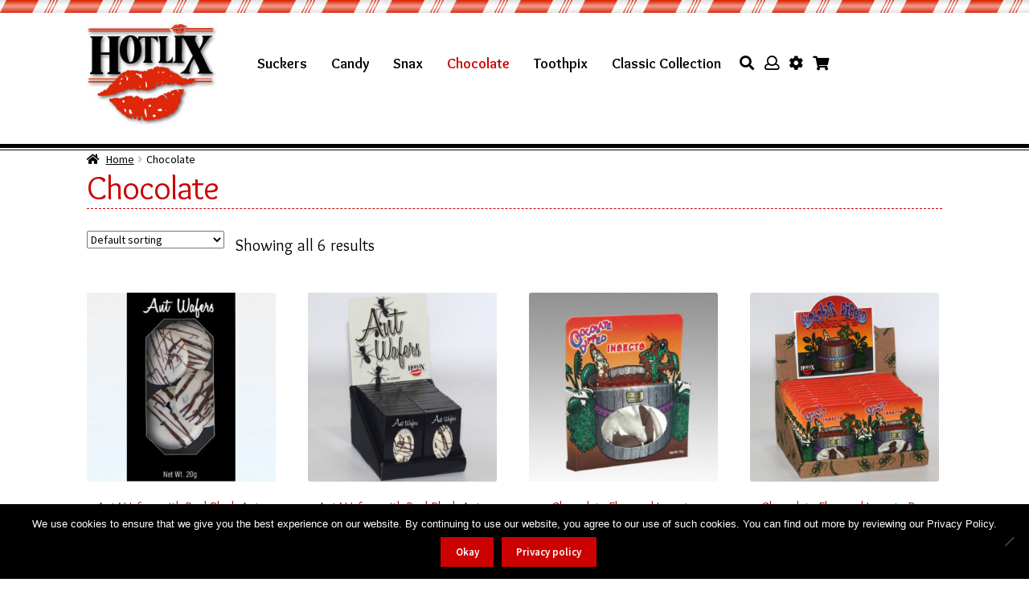

--- FILE ---
content_type: text/html; charset=UTF-8
request_url: https://hotlix.com/product-category/chocolate/
body_size: 18038
content:
<!doctype html>
<html lang="en-US">
<head>

<!-- Google tag (gtag.js) -->
<script async src="https://www.googletagmanager.com/gtag/js?id=G-45YVYQSTSX"></script>
<script>
  window.dataLayer = window.dataLayer || [];
  function gtag(){dataLayer.push(arguments);}
  gtag('js', new Date());

  gtag('config', 'G-45YVYQSTSX');
</script>

<meta charset="UTF-8">
<meta name="viewport" content="width=device-width, initial-scale=1, maximum-scale=2.0">
<link rel="profile" href="http://gmpg.org/xfn/11">
<link rel="pingback" href="https://hotlix.com/xmlrpc.php">

<meta name='robots' content='index, follow, max-image-preview:large, max-snippet:-1, max-video-preview:-1' />

	<!-- This site is optimized with the Yoast SEO plugin v26.7 - https://yoast.com/wordpress/plugins/seo/ -->
	<title>Chocolate Archives - HOTLIX</title>
	<link rel="canonical" href="https://hotlix.com/product-category/chocolate/" />
	<meta property="og:locale" content="en_US" />
	<meta property="og:type" content="article" />
	<meta property="og:title" content="Chocolate Archives - HOTLIX" />
	<meta property="og:description" content="WARM WEATHER POLICY Unfortunately, we cannot guarantee that chocolate flavored items will not melt. We recommend selecting an expedited shipping method, and not ground for orders containing chocolate flavored items. HOTLIX provides refrigerant ice packs at no charge with expedited orders of chocolate flavored items. The refrigerant ice packs only last approximately 24 hours, so they cannot fully prevent damage in transit. We only ship orders containing chocolate flavored items on Mondays, Tuesdays, and Wednesdays during the warm weather season. We will not reship items that have melted in transit." />
	<meta property="og:url" content="https://hotlix.com/product-category/chocolate/" />
	<meta property="og:site_name" content="HOTLIX" />
	<meta name="twitter:card" content="summary_large_image" />
	<meta name="twitter:site" content="@hotlixcandy" />
	<script type="application/ld+json" class="yoast-schema-graph">{"@context":"https://schema.org","@graph":[{"@type":"CollectionPage","@id":"https://hotlix.com/product-category/chocolate/","url":"https://hotlix.com/product-category/chocolate/","name":"Chocolate Archives - HOTLIX","isPartOf":{"@id":"https://hotlix.com/#website"},"primaryImageOfPage":{"@id":"https://hotlix.com/product-category/chocolate/#primaryimage"},"image":{"@id":"https://hotlix.com/product-category/chocolate/#primaryimage"},"thumbnailUrl":"https://hotlix.com/wp-content/uploads/2018/08/ant-wafers.jpg","breadcrumb":{"@id":"https://hotlix.com/product-category/chocolate/#breadcrumb"},"inLanguage":"en-US"},{"@type":"ImageObject","inLanguage":"en-US","@id":"https://hotlix.com/product-category/chocolate/#primaryimage","url":"https://hotlix.com/wp-content/uploads/2018/08/ant-wafers.jpg","contentUrl":"https://hotlix.com/wp-content/uploads/2018/08/ant-wafers.jpg","width":500,"height":500,"caption":"Ant Wafers"},{"@type":"BreadcrumbList","@id":"https://hotlix.com/product-category/chocolate/#breadcrumb","itemListElement":[{"@type":"ListItem","position":1,"name":"Home","item":"https://hotlix.com/"},{"@type":"ListItem","position":2,"name":"Chocolate"}]},{"@type":"WebSite","@id":"https://hotlix.com/#website","url":"https://hotlix.com/","name":"HOTLIX","description":"The Original Candy that Bugs","publisher":{"@id":"https://hotlix.com/#organization"},"potentialAction":[{"@type":"SearchAction","target":{"@type":"EntryPoint","urlTemplate":"https://hotlix.com/?s={search_term_string}"},"query-input":{"@type":"PropertyValueSpecification","valueRequired":true,"valueName":"search_term_string"}}],"inLanguage":"en-US"},{"@type":"Organization","@id":"https://hotlix.com/#organization","name":"HOTLIX, Inc.","url":"https://hotlix.com/","logo":{"@type":"ImageObject","inLanguage":"en-US","@id":"https://hotlix.com/#/schema/logo/image/","url":"https://hotlix.com/wp-content/uploads/2018/07/site-icon-512.jpg","contentUrl":"https://hotlix.com/wp-content/uploads/2018/07/site-icon-512.jpg","width":512,"height":512,"caption":"HOTLIX, Inc."},"image":{"@id":"https://hotlix.com/#/schema/logo/image/"},"sameAs":["https://www.facebook.com/Hotlix-Candy-127132460685107/","https://x.com/hotlixcandy"]}]}</script>
	<!-- / Yoast SEO plugin. -->


<link rel='dns-prefetch' href='//fonts.googleapis.com' />
<link rel="alternate" type="application/rss+xml" title="HOTLIX &raquo; Feed" href="https://hotlix.com/feed/" />
<link rel="alternate" type="application/rss+xml" title="HOTLIX &raquo; Comments Feed" href="https://hotlix.com/comments/feed/" />
<link rel="alternate" type="application/rss+xml" title="HOTLIX &raquo; Chocolate Category Feed" href="https://hotlix.com/product-category/chocolate/feed/" />
<style id='wp-img-auto-sizes-contain-inline-css'>
img:is([sizes=auto i],[sizes^="auto," i]){contain-intrinsic-size:3000px 1500px}
/*# sourceURL=wp-img-auto-sizes-contain-inline-css */
</style>
<link rel='stylesheet' id='carousel-anything-css-css' href='https://hotlix.com/wp-content/plugins/carousel-anything-for-vc/carousel-anything/css/style.css?ver=1.12' media='all' />
<link rel='stylesheet' id='carousel-anything-owl-css' href='https://hotlix.com/wp-content/plugins/carousel-anything-for-vc/carousel-anything/css/owl.theme.default.css?ver=1.12' media='all' />
<link rel='stylesheet' id='carousel-anything-transitions-css' href='https://hotlix.com/wp-content/plugins/carousel-anything-for-vc/carousel-anything/css/owl.carousel.css?ver=1.12' media='all' />
<link rel='stylesheet' id='carousel-anything-animate-css' href='https://hotlix.com/wp-content/plugins/carousel-anything-for-vc/carousel-anything/css/animate.css?ver=1.12' media='all' />
<link rel='stylesheet' id='gcp-owl-carousel-css-css' href='https://hotlix.com/wp-content/plugins/carousel-anything-for-vc/carousel-anything/css/style.css?ver=1.12' media='all' />
<link rel='stylesheet' id='carousel-anything-single-post-css' href='https://hotlix.com/wp-content/plugins/carousel-anything-for-vc/carousel-anything/css/single-post.css?ver=1.12' media='all' />
<style id='wp-emoji-styles-inline-css'>

	img.wp-smiley, img.emoji {
		display: inline !important;
		border: none !important;
		box-shadow: none !important;
		height: 1em !important;
		width: 1em !important;
		margin: 0 0.07em !important;
		vertical-align: -0.1em !important;
		background: none !important;
		padding: 0 !important;
	}
/*# sourceURL=wp-emoji-styles-inline-css */
</style>
<style id='wp-block-library-inline-css'>
:root{--wp-block-synced-color:#7a00df;--wp-block-synced-color--rgb:122,0,223;--wp-bound-block-color:var(--wp-block-synced-color);--wp-editor-canvas-background:#ddd;--wp-admin-theme-color:#007cba;--wp-admin-theme-color--rgb:0,124,186;--wp-admin-theme-color-darker-10:#006ba1;--wp-admin-theme-color-darker-10--rgb:0,107,160.5;--wp-admin-theme-color-darker-20:#005a87;--wp-admin-theme-color-darker-20--rgb:0,90,135;--wp-admin-border-width-focus:2px}@media (min-resolution:192dpi){:root{--wp-admin-border-width-focus:1.5px}}.wp-element-button{cursor:pointer}:root .has-very-light-gray-background-color{background-color:#eee}:root .has-very-dark-gray-background-color{background-color:#313131}:root .has-very-light-gray-color{color:#eee}:root .has-very-dark-gray-color{color:#313131}:root .has-vivid-green-cyan-to-vivid-cyan-blue-gradient-background{background:linear-gradient(135deg,#00d084,#0693e3)}:root .has-purple-crush-gradient-background{background:linear-gradient(135deg,#34e2e4,#4721fb 50%,#ab1dfe)}:root .has-hazy-dawn-gradient-background{background:linear-gradient(135deg,#faaca8,#dad0ec)}:root .has-subdued-olive-gradient-background{background:linear-gradient(135deg,#fafae1,#67a671)}:root .has-atomic-cream-gradient-background{background:linear-gradient(135deg,#fdd79a,#004a59)}:root .has-nightshade-gradient-background{background:linear-gradient(135deg,#330968,#31cdcf)}:root .has-midnight-gradient-background{background:linear-gradient(135deg,#020381,#2874fc)}:root{--wp--preset--font-size--normal:16px;--wp--preset--font-size--huge:42px}.has-regular-font-size{font-size:1em}.has-larger-font-size{font-size:2.625em}.has-normal-font-size{font-size:var(--wp--preset--font-size--normal)}.has-huge-font-size{font-size:var(--wp--preset--font-size--huge)}.has-text-align-center{text-align:center}.has-text-align-left{text-align:left}.has-text-align-right{text-align:right}.has-fit-text{white-space:nowrap!important}#end-resizable-editor-section{display:none}.aligncenter{clear:both}.items-justified-left{justify-content:flex-start}.items-justified-center{justify-content:center}.items-justified-right{justify-content:flex-end}.items-justified-space-between{justify-content:space-between}.screen-reader-text{border:0;clip-path:inset(50%);height:1px;margin:-1px;overflow:hidden;padding:0;position:absolute;width:1px;word-wrap:normal!important}.screen-reader-text:focus{background-color:#ddd;clip-path:none;color:#444;display:block;font-size:1em;height:auto;left:5px;line-height:normal;padding:15px 23px 14px;text-decoration:none;top:5px;width:auto;z-index:100000}html :where(.has-border-color){border-style:solid}html :where([style*=border-top-color]){border-top-style:solid}html :where([style*=border-right-color]){border-right-style:solid}html :where([style*=border-bottom-color]){border-bottom-style:solid}html :where([style*=border-left-color]){border-left-style:solid}html :where([style*=border-width]){border-style:solid}html :where([style*=border-top-width]){border-top-style:solid}html :where([style*=border-right-width]){border-right-style:solid}html :where([style*=border-bottom-width]){border-bottom-style:solid}html :where([style*=border-left-width]){border-left-style:solid}html :where(img[class*=wp-image-]){height:auto;max-width:100%}:where(figure){margin:0 0 1em}html :where(.is-position-sticky){--wp-admin--admin-bar--position-offset:var(--wp-admin--admin-bar--height,0px)}@media screen and (max-width:600px){html :where(.is-position-sticky){--wp-admin--admin-bar--position-offset:0px}}

/*# sourceURL=wp-block-library-inline-css */
</style><link rel='stylesheet' id='wc-blocks-style-css' href='https://hotlix.com/wp-content/plugins/woocommerce/assets/client/blocks/wc-blocks.css?ver=wc-10.4.3' media='all' />
<style id='global-styles-inline-css'>
:root{--wp--preset--aspect-ratio--square: 1;--wp--preset--aspect-ratio--4-3: 4/3;--wp--preset--aspect-ratio--3-4: 3/4;--wp--preset--aspect-ratio--3-2: 3/2;--wp--preset--aspect-ratio--2-3: 2/3;--wp--preset--aspect-ratio--16-9: 16/9;--wp--preset--aspect-ratio--9-16: 9/16;--wp--preset--color--black: #000000;--wp--preset--color--cyan-bluish-gray: #abb8c3;--wp--preset--color--white: #ffffff;--wp--preset--color--pale-pink: #f78da7;--wp--preset--color--vivid-red: #cf2e2e;--wp--preset--color--luminous-vivid-orange: #ff6900;--wp--preset--color--luminous-vivid-amber: #fcb900;--wp--preset--color--light-green-cyan: #7bdcb5;--wp--preset--color--vivid-green-cyan: #00d084;--wp--preset--color--pale-cyan-blue: #8ed1fc;--wp--preset--color--vivid-cyan-blue: #0693e3;--wp--preset--color--vivid-purple: #9b51e0;--wp--preset--gradient--vivid-cyan-blue-to-vivid-purple: linear-gradient(135deg,rgb(6,147,227) 0%,rgb(155,81,224) 100%);--wp--preset--gradient--light-green-cyan-to-vivid-green-cyan: linear-gradient(135deg,rgb(122,220,180) 0%,rgb(0,208,130) 100%);--wp--preset--gradient--luminous-vivid-amber-to-luminous-vivid-orange: linear-gradient(135deg,rgb(252,185,0) 0%,rgb(255,105,0) 100%);--wp--preset--gradient--luminous-vivid-orange-to-vivid-red: linear-gradient(135deg,rgb(255,105,0) 0%,rgb(207,46,46) 100%);--wp--preset--gradient--very-light-gray-to-cyan-bluish-gray: linear-gradient(135deg,rgb(238,238,238) 0%,rgb(169,184,195) 100%);--wp--preset--gradient--cool-to-warm-spectrum: linear-gradient(135deg,rgb(74,234,220) 0%,rgb(151,120,209) 20%,rgb(207,42,186) 40%,rgb(238,44,130) 60%,rgb(251,105,98) 80%,rgb(254,248,76) 100%);--wp--preset--gradient--blush-light-purple: linear-gradient(135deg,rgb(255,206,236) 0%,rgb(152,150,240) 100%);--wp--preset--gradient--blush-bordeaux: linear-gradient(135deg,rgb(254,205,165) 0%,rgb(254,45,45) 50%,rgb(107,0,62) 100%);--wp--preset--gradient--luminous-dusk: linear-gradient(135deg,rgb(255,203,112) 0%,rgb(199,81,192) 50%,rgb(65,88,208) 100%);--wp--preset--gradient--pale-ocean: linear-gradient(135deg,rgb(255,245,203) 0%,rgb(182,227,212) 50%,rgb(51,167,181) 100%);--wp--preset--gradient--electric-grass: linear-gradient(135deg,rgb(202,248,128) 0%,rgb(113,206,126) 100%);--wp--preset--gradient--midnight: linear-gradient(135deg,rgb(2,3,129) 0%,rgb(40,116,252) 100%);--wp--preset--font-size--small: 14px;--wp--preset--font-size--medium: 23px;--wp--preset--font-size--large: 26px;--wp--preset--font-size--x-large: 42px;--wp--preset--font-size--normal: 16px;--wp--preset--font-size--huge: 37px;--wp--preset--spacing--20: 0.44rem;--wp--preset--spacing--30: 0.67rem;--wp--preset--spacing--40: 1rem;--wp--preset--spacing--50: 1.5rem;--wp--preset--spacing--60: 2.25rem;--wp--preset--spacing--70: 3.38rem;--wp--preset--spacing--80: 5.06rem;--wp--preset--shadow--natural: 6px 6px 9px rgba(0, 0, 0, 0.2);--wp--preset--shadow--deep: 12px 12px 50px rgba(0, 0, 0, 0.4);--wp--preset--shadow--sharp: 6px 6px 0px rgba(0, 0, 0, 0.2);--wp--preset--shadow--outlined: 6px 6px 0px -3px rgb(255, 255, 255), 6px 6px rgb(0, 0, 0);--wp--preset--shadow--crisp: 6px 6px 0px rgb(0, 0, 0);}:root :where(.is-layout-flow) > :first-child{margin-block-start: 0;}:root :where(.is-layout-flow) > :last-child{margin-block-end: 0;}:root :where(.is-layout-flow) > *{margin-block-start: 24px;margin-block-end: 0;}:root :where(.is-layout-constrained) > :first-child{margin-block-start: 0;}:root :where(.is-layout-constrained) > :last-child{margin-block-end: 0;}:root :where(.is-layout-constrained) > *{margin-block-start: 24px;margin-block-end: 0;}:root :where(.is-layout-flex){gap: 24px;}:root :where(.is-layout-grid){gap: 24px;}body .is-layout-flex{display: flex;}.is-layout-flex{flex-wrap: wrap;align-items: center;}.is-layout-flex > :is(*, div){margin: 0;}body .is-layout-grid{display: grid;}.is-layout-grid > :is(*, div){margin: 0;}.has-black-color{color: var(--wp--preset--color--black) !important;}.has-cyan-bluish-gray-color{color: var(--wp--preset--color--cyan-bluish-gray) !important;}.has-white-color{color: var(--wp--preset--color--white) !important;}.has-pale-pink-color{color: var(--wp--preset--color--pale-pink) !important;}.has-vivid-red-color{color: var(--wp--preset--color--vivid-red) !important;}.has-luminous-vivid-orange-color{color: var(--wp--preset--color--luminous-vivid-orange) !important;}.has-luminous-vivid-amber-color{color: var(--wp--preset--color--luminous-vivid-amber) !important;}.has-light-green-cyan-color{color: var(--wp--preset--color--light-green-cyan) !important;}.has-vivid-green-cyan-color{color: var(--wp--preset--color--vivid-green-cyan) !important;}.has-pale-cyan-blue-color{color: var(--wp--preset--color--pale-cyan-blue) !important;}.has-vivid-cyan-blue-color{color: var(--wp--preset--color--vivid-cyan-blue) !important;}.has-vivid-purple-color{color: var(--wp--preset--color--vivid-purple) !important;}.has-black-background-color{background-color: var(--wp--preset--color--black) !important;}.has-cyan-bluish-gray-background-color{background-color: var(--wp--preset--color--cyan-bluish-gray) !important;}.has-white-background-color{background-color: var(--wp--preset--color--white) !important;}.has-pale-pink-background-color{background-color: var(--wp--preset--color--pale-pink) !important;}.has-vivid-red-background-color{background-color: var(--wp--preset--color--vivid-red) !important;}.has-luminous-vivid-orange-background-color{background-color: var(--wp--preset--color--luminous-vivid-orange) !important;}.has-luminous-vivid-amber-background-color{background-color: var(--wp--preset--color--luminous-vivid-amber) !important;}.has-light-green-cyan-background-color{background-color: var(--wp--preset--color--light-green-cyan) !important;}.has-vivid-green-cyan-background-color{background-color: var(--wp--preset--color--vivid-green-cyan) !important;}.has-pale-cyan-blue-background-color{background-color: var(--wp--preset--color--pale-cyan-blue) !important;}.has-vivid-cyan-blue-background-color{background-color: var(--wp--preset--color--vivid-cyan-blue) !important;}.has-vivid-purple-background-color{background-color: var(--wp--preset--color--vivid-purple) !important;}.has-black-border-color{border-color: var(--wp--preset--color--black) !important;}.has-cyan-bluish-gray-border-color{border-color: var(--wp--preset--color--cyan-bluish-gray) !important;}.has-white-border-color{border-color: var(--wp--preset--color--white) !important;}.has-pale-pink-border-color{border-color: var(--wp--preset--color--pale-pink) !important;}.has-vivid-red-border-color{border-color: var(--wp--preset--color--vivid-red) !important;}.has-luminous-vivid-orange-border-color{border-color: var(--wp--preset--color--luminous-vivid-orange) !important;}.has-luminous-vivid-amber-border-color{border-color: var(--wp--preset--color--luminous-vivid-amber) !important;}.has-light-green-cyan-border-color{border-color: var(--wp--preset--color--light-green-cyan) !important;}.has-vivid-green-cyan-border-color{border-color: var(--wp--preset--color--vivid-green-cyan) !important;}.has-pale-cyan-blue-border-color{border-color: var(--wp--preset--color--pale-cyan-blue) !important;}.has-vivid-cyan-blue-border-color{border-color: var(--wp--preset--color--vivid-cyan-blue) !important;}.has-vivid-purple-border-color{border-color: var(--wp--preset--color--vivid-purple) !important;}.has-vivid-cyan-blue-to-vivid-purple-gradient-background{background: var(--wp--preset--gradient--vivid-cyan-blue-to-vivid-purple) !important;}.has-light-green-cyan-to-vivid-green-cyan-gradient-background{background: var(--wp--preset--gradient--light-green-cyan-to-vivid-green-cyan) !important;}.has-luminous-vivid-amber-to-luminous-vivid-orange-gradient-background{background: var(--wp--preset--gradient--luminous-vivid-amber-to-luminous-vivid-orange) !important;}.has-luminous-vivid-orange-to-vivid-red-gradient-background{background: var(--wp--preset--gradient--luminous-vivid-orange-to-vivid-red) !important;}.has-very-light-gray-to-cyan-bluish-gray-gradient-background{background: var(--wp--preset--gradient--very-light-gray-to-cyan-bluish-gray) !important;}.has-cool-to-warm-spectrum-gradient-background{background: var(--wp--preset--gradient--cool-to-warm-spectrum) !important;}.has-blush-light-purple-gradient-background{background: var(--wp--preset--gradient--blush-light-purple) !important;}.has-blush-bordeaux-gradient-background{background: var(--wp--preset--gradient--blush-bordeaux) !important;}.has-luminous-dusk-gradient-background{background: var(--wp--preset--gradient--luminous-dusk) !important;}.has-pale-ocean-gradient-background{background: var(--wp--preset--gradient--pale-ocean) !important;}.has-electric-grass-gradient-background{background: var(--wp--preset--gradient--electric-grass) !important;}.has-midnight-gradient-background{background: var(--wp--preset--gradient--midnight) !important;}.has-small-font-size{font-size: var(--wp--preset--font-size--small) !important;}.has-medium-font-size{font-size: var(--wp--preset--font-size--medium) !important;}.has-large-font-size{font-size: var(--wp--preset--font-size--large) !important;}.has-x-large-font-size{font-size: var(--wp--preset--font-size--x-large) !important;}
/*# sourceURL=global-styles-inline-css */
</style>

<style id='classic-theme-styles-inline-css'>
/*! This file is auto-generated */
.wp-block-button__link{color:#fff;background-color:#32373c;border-radius:9999px;box-shadow:none;text-decoration:none;padding:calc(.667em + 2px) calc(1.333em + 2px);font-size:1.125em}.wp-block-file__button{background:#32373c;color:#fff;text-decoration:none}
/*# sourceURL=/wp-includes/css/classic-themes.min.css */
</style>
<link rel='stylesheet' id='storefront-gutenberg-blocks-css' href='https://hotlix.com/wp-content/themes/storefront/assets/css/base/gutenberg-blocks.css?ver=4.6.2' media='all' />
<style id='storefront-gutenberg-blocks-inline-css'>

				.wp-block-button__link:not(.has-text-color) {
					color: #ffffff;
				}

				.wp-block-button__link:not(.has-text-color):hover,
				.wp-block-button__link:not(.has-text-color):focus,
				.wp-block-button__link:not(.has-text-color):active {
					color: #ffffff;
				}

				.wp-block-button__link:not(.has-background) {
					background-color: #cc0000;
				}

				.wp-block-button__link:not(.has-background):hover,
				.wp-block-button__link:not(.has-background):focus,
				.wp-block-button__link:not(.has-background):active {
					border-color: #b30000;
					background-color: #b30000;
				}

				.wc-block-grid__products .wc-block-grid__product .wp-block-button__link {
					background-color: #cc0000;
					border-color: #cc0000;
					color: #ffffff;
				}

				.wp-block-quote footer,
				.wp-block-quote cite,
				.wp-block-quote__citation {
					color: #000000;
				}

				.wp-block-pullquote cite,
				.wp-block-pullquote footer,
				.wp-block-pullquote__citation {
					color: #000000;
				}

				.wp-block-image figcaption {
					color: #000000;
				}

				.wp-block-separator.is-style-dots::before {
					color: #cc0000;
				}

				.wp-block-file a.wp-block-file__button {
					color: #ffffff;
					background-color: #cc0000;
					border-color: #cc0000;
				}

				.wp-block-file a.wp-block-file__button:hover,
				.wp-block-file a.wp-block-file__button:focus,
				.wp-block-file a.wp-block-file__button:active {
					color: #ffffff;
					background-color: #b30000;
				}

				.wp-block-code,
				.wp-block-preformatted pre {
					color: #000000;
				}

				.wp-block-table:not( .has-background ):not( .is-style-stripes ) tbody tr:nth-child(2n) td {
					background-color: #fdfdfd;
				}

				.wp-block-cover .wp-block-cover__inner-container h1:not(.has-text-color),
				.wp-block-cover .wp-block-cover__inner-container h2:not(.has-text-color),
				.wp-block-cover .wp-block-cover__inner-container h3:not(.has-text-color),
				.wp-block-cover .wp-block-cover__inner-container h4:not(.has-text-color),
				.wp-block-cover .wp-block-cover__inner-container h5:not(.has-text-color),
				.wp-block-cover .wp-block-cover__inner-container h6:not(.has-text-color) {
					color: #000000;
				}

				div.wc-block-components-price-slider__range-input-progress,
				.rtl .wc-block-components-price-slider__range-input-progress {
					--range-color: #cc0000;
				}

				/* Target only IE11 */
				@media all and (-ms-high-contrast: none), (-ms-high-contrast: active) {
					.wc-block-components-price-slider__range-input-progress {
						background: #cc0000;
					}
				}

				.wc-block-components-button:not(.is-link) {
					background-color: #1e73be;
					color: #ffffff;
				}

				.wc-block-components-button:not(.is-link):hover,
				.wc-block-components-button:not(.is-link):focus,
				.wc-block-components-button:not(.is-link):active {
					background-color: #055aa5;
					color: #ffffff;
				}

				.wc-block-components-button:not(.is-link):disabled {
					background-color: #1e73be;
					color: #ffffff;
				}

				.wc-block-cart__submit-container {
					background-color: #ffffff;
				}

				.wc-block-cart__submit-container::before {
					color: rgba(220,220,220,0.5);
				}

				.wc-block-components-order-summary-item__quantity {
					background-color: #ffffff;
					border-color: #000000;
					box-shadow: 0 0 0 2px #ffffff;
					color: #000000;
				}
			
/*# sourceURL=storefront-gutenberg-blocks-inline-css */
</style>
<link rel='stylesheet' id='cookie-notice-front-css' href='https://hotlix.com/wp-content/plugins/cookie-notice/css/front.min.css?ver=2.5.11' media='all' />
<style id='woocommerce-inline-inline-css'>
.woocommerce form .form-row .required { visibility: visible; }
/*# sourceURL=woocommerce-inline-inline-css */
</style>
<link rel='stylesheet' id='storefront-style-css' href='https://hotlix.com/wp-content/themes/storefront/style.css?ver=4.6.2' media='all' />
<style id='storefront-style-inline-css'>

			.main-navigation ul li a,
			.site-title a,
			ul.menu li a,
			.site-branding h1 a,
			button.menu-toggle,
			button.menu-toggle:hover,
			.handheld-navigation .dropdown-toggle {
				color: #333333;
			}

			button.menu-toggle,
			button.menu-toggle:hover {
				border-color: #333333;
			}

			.main-navigation ul li a:hover,
			.main-navigation ul li:hover > a,
			.site-title a:hover,
			.site-header ul.menu li.current-menu-item > a {
				color: #747474;
			}

			table:not( .has-background ) th {
				background-color: #f8f8f8;
			}

			table:not( .has-background ) tbody td {
				background-color: #fdfdfd;
			}

			table:not( .has-background ) tbody tr:nth-child(2n) td,
			fieldset,
			fieldset legend {
				background-color: #fbfbfb;
			}

			.site-header,
			.secondary-navigation ul ul,
			.main-navigation ul.menu > li.menu-item-has-children:after,
			.secondary-navigation ul.menu ul,
			.storefront-handheld-footer-bar,
			.storefront-handheld-footer-bar ul li > a,
			.storefront-handheld-footer-bar ul li.search .site-search,
			button.menu-toggle,
			button.menu-toggle:hover {
				background-color: #ffffff;
			}

			p.site-description,
			.site-header,
			.storefront-handheld-footer-bar {
				color: #404040;
			}

			button.menu-toggle:after,
			button.menu-toggle:before,
			button.menu-toggle span:before {
				background-color: #333333;
			}

			h1, h2, h3, h4, h5, h6, .wc-block-grid__product-title {
				color: #cc0000;
			}

			.widget h1 {
				border-bottom-color: #cc0000;
			}

			body,
			.secondary-navigation a {
				color: #000000;
			}

			.widget-area .widget a,
			.hentry .entry-header .posted-on a,
			.hentry .entry-header .post-author a,
			.hentry .entry-header .post-comments a,
			.hentry .entry-header .byline a {
				color: #050505;
			}

			a {
				color: #cc0000;
			}

			a:focus,
			button:focus,
			.button.alt:focus,
			input:focus,
			textarea:focus,
			input[type="button"]:focus,
			input[type="reset"]:focus,
			input[type="submit"]:focus,
			input[type="email"]:focus,
			input[type="tel"]:focus,
			input[type="url"]:focus,
			input[type="password"]:focus,
			input[type="search"]:focus {
				outline-color: #cc0000;
			}

			button, input[type="button"], input[type="reset"], input[type="submit"], .button, .widget a.button {
				background-color: #cc0000;
				border-color: #cc0000;
				color: #ffffff;
			}

			button:hover, input[type="button"]:hover, input[type="reset"]:hover, input[type="submit"]:hover, .button:hover, .widget a.button:hover {
				background-color: #b30000;
				border-color: #b30000;
				color: #ffffff;
			}

			button.alt, input[type="button"].alt, input[type="reset"].alt, input[type="submit"].alt, .button.alt, .widget-area .widget a.button.alt {
				background-color: #1e73be;
				border-color: #1e73be;
				color: #ffffff;
			}

			button.alt:hover, input[type="button"].alt:hover, input[type="reset"].alt:hover, input[type="submit"].alt:hover, .button.alt:hover, .widget-area .widget a.button.alt:hover {
				background-color: #055aa5;
				border-color: #055aa5;
				color: #ffffff;
			}

			.pagination .page-numbers li .page-numbers.current {
				background-color: #e6e6e6;
				color: #000000;
			}

			#comments .comment-list .comment-content .comment-text {
				background-color: #f8f8f8;
			}

			.site-footer {
				background-color: #ffffff;
				color: #6d6d6d;
			}

			.site-footer a:not(.button):not(.components-button) {
				color: #333333;
			}

			.site-footer .storefront-handheld-footer-bar a:not(.button):not(.components-button) {
				color: #333333;
			}

			.site-footer h1, .site-footer h2, .site-footer h3, .site-footer h4, .site-footer h5, .site-footer h6, .site-footer .widget .widget-title, .site-footer .widget .widgettitle {
				color: #333333;
			}

			.page-template-template-homepage.has-post-thumbnail .type-page.has-post-thumbnail .entry-title {
				color: #000000;
			}

			.page-template-template-homepage.has-post-thumbnail .type-page.has-post-thumbnail .entry-content {
				color: #000000;
			}

			@media screen and ( min-width: 768px ) {
				.secondary-navigation ul.menu a:hover {
					color: #595959;
				}

				.secondary-navigation ul.menu a {
					color: #404040;
				}

				.main-navigation ul.menu ul.sub-menu,
				.main-navigation ul.nav-menu ul.children {
					background-color: #f0f0f0;
				}

				.site-header {
					border-bottom-color: #f0f0f0;
				}
			}
/*# sourceURL=storefront-style-inline-css */
</style>
<link rel='stylesheet' id='storefront-icons-css' href='https://hotlix.com/wp-content/themes/storefront/assets/css/base/icons.css?ver=4.6.2' media='all' />
<link rel='stylesheet' id='storefront-fonts-css' href='https://fonts.googleapis.com/css?family=Source+Sans+Pro%3A400%2C300%2C300italic%2C400italic%2C600%2C700%2C900&#038;subset=latin%2Clatin-ext&#038;ver=4.6.2' media='all' />
<link rel='stylesheet' id='storefront-woocommerce-style-css' href='https://hotlix.com/wp-content/themes/storefront/assets/css/woocommerce/woocommerce.css?ver=4.6.2' media='all' />
<style id='storefront-woocommerce-style-inline-css'>
@font-face {
				font-family: star;
				src: url(https://hotlix.com/wp-content/plugins/woocommerce/assets/fonts/star.eot);
				src:
					url(https://hotlix.com/wp-content/plugins/woocommerce/assets/fonts/star.eot?#iefix) format("embedded-opentype"),
					url(https://hotlix.com/wp-content/plugins/woocommerce/assets/fonts/star.woff) format("woff"),
					url(https://hotlix.com/wp-content/plugins/woocommerce/assets/fonts/star.ttf) format("truetype"),
					url(https://hotlix.com/wp-content/plugins/woocommerce/assets/fonts/star.svg#star) format("svg");
				font-weight: 400;
				font-style: normal;
			}
			@font-face {
				font-family: WooCommerce;
				src: url(https://hotlix.com/wp-content/plugins/woocommerce/assets/fonts/WooCommerce.eot);
				src:
					url(https://hotlix.com/wp-content/plugins/woocommerce/assets/fonts/WooCommerce.eot?#iefix) format("embedded-opentype"),
					url(https://hotlix.com/wp-content/plugins/woocommerce/assets/fonts/WooCommerce.woff) format("woff"),
					url(https://hotlix.com/wp-content/plugins/woocommerce/assets/fonts/WooCommerce.ttf) format("truetype"),
					url(https://hotlix.com/wp-content/plugins/woocommerce/assets/fonts/WooCommerce.svg#WooCommerce) format("svg");
				font-weight: 400;
				font-style: normal;
			}

			a.cart-contents,
			.site-header-cart .widget_shopping_cart a {
				color: #333333;
			}

			a.cart-contents:hover,
			.site-header-cart .widget_shopping_cart a:hover,
			.site-header-cart:hover > li > a {
				color: #747474;
			}

			table.cart td.product-remove,
			table.cart td.actions {
				border-top-color: #ffffff;
			}

			.storefront-handheld-footer-bar ul li.cart .count {
				background-color: #333333;
				color: #ffffff;
				border-color: #ffffff;
			}

			.woocommerce-tabs ul.tabs li.active a,
			ul.products li.product .price,
			.onsale,
			.wc-block-grid__product-onsale,
			.widget_search form:before,
			.widget_product_search form:before {
				color: #000000;
			}

			.woocommerce-breadcrumb a,
			a.woocommerce-review-link,
			.product_meta a {
				color: #050505;
			}

			.wc-block-grid__product-onsale,
			.onsale {
				border-color: #000000;
			}

			.star-rating span:before,
			.quantity .plus, .quantity .minus,
			p.stars a:hover:after,
			p.stars a:after,
			.star-rating span:before,
			#payment .payment_methods li input[type=radio]:first-child:checked+label:before {
				color: #cc0000;
			}

			.widget_price_filter .ui-slider .ui-slider-range,
			.widget_price_filter .ui-slider .ui-slider-handle {
				background-color: #cc0000;
			}

			.order_details {
				background-color: #f8f8f8;
			}

			.order_details > li {
				border-bottom: 1px dotted #e3e3e3;
			}

			.order_details:before,
			.order_details:after {
				background: -webkit-linear-gradient(transparent 0,transparent 0),-webkit-linear-gradient(135deg,#f8f8f8 33.33%,transparent 33.33%),-webkit-linear-gradient(45deg,#f8f8f8 33.33%,transparent 33.33%)
			}

			#order_review {
				background-color: #ffffff;
			}

			#payment .payment_methods > li .payment_box,
			#payment .place-order {
				background-color: #fafafa;
			}

			#payment .payment_methods > li:not(.woocommerce-notice) {
				background-color: #f5f5f5;
			}

			#payment .payment_methods > li:not(.woocommerce-notice):hover {
				background-color: #f0f0f0;
			}

			.woocommerce-pagination .page-numbers li .page-numbers.current {
				background-color: #e6e6e6;
				color: #000000;
			}

			.wc-block-grid__product-onsale,
			.onsale,
			.woocommerce-pagination .page-numbers li .page-numbers:not(.current) {
				color: #000000;
			}

			p.stars a:before,
			p.stars a:hover~a:before,
			p.stars.selected a.active~a:before {
				color: #000000;
			}

			p.stars.selected a.active:before,
			p.stars:hover a:before,
			p.stars.selected a:not(.active):before,
			p.stars.selected a.active:before {
				color: #cc0000;
			}

			.single-product div.product .woocommerce-product-gallery .woocommerce-product-gallery__trigger {
				background-color: #cc0000;
				color: #ffffff;
			}

			.single-product div.product .woocommerce-product-gallery .woocommerce-product-gallery__trigger:hover {
				background-color: #b30000;
				border-color: #b30000;
				color: #ffffff;
			}

			.button.added_to_cart:focus,
			.button.wc-forward:focus {
				outline-color: #cc0000;
			}

			.added_to_cart,
			.site-header-cart .widget_shopping_cart a.button,
			.wc-block-grid__products .wc-block-grid__product .wp-block-button__link {
				background-color: #cc0000;
				border-color: #cc0000;
				color: #ffffff;
			}

			.added_to_cart:hover,
			.site-header-cart .widget_shopping_cart a.button:hover,
			.wc-block-grid__products .wc-block-grid__product .wp-block-button__link:hover {
				background-color: #b30000;
				border-color: #b30000;
				color: #ffffff;
			}

			.added_to_cart.alt, .added_to_cart, .widget a.button.checkout {
				background-color: #1e73be;
				border-color: #1e73be;
				color: #ffffff;
			}

			.added_to_cart.alt:hover, .added_to_cart:hover, .widget a.button.checkout:hover {
				background-color: #055aa5;
				border-color: #055aa5;
				color: #ffffff;
			}

			.button.loading {
				color: #cc0000;
			}

			.button.loading:hover {
				background-color: #cc0000;
			}

			.button.loading:after {
				color: #ffffff;
			}

			@media screen and ( min-width: 768px ) {
				.site-header-cart .widget_shopping_cart,
				.site-header .product_list_widget li .quantity {
					color: #404040;
				}

				.site-header-cart .widget_shopping_cart .buttons,
				.site-header-cart .widget_shopping_cart .total {
					background-color: #f5f5f5;
				}

				.site-header-cart .widget_shopping_cart {
					background-color: #f0f0f0;
				}
			}
				.storefront-product-pagination a {
					color: #000000;
					background-color: #ffffff;
				}
				.storefront-sticky-add-to-cart {
					color: #000000;
					background-color: #ffffff;
				}

				.storefront-sticky-add-to-cart a:not(.button) {
					color: #333333;
				}
/*# sourceURL=storefront-woocommerce-style-inline-css */
</style>
<link rel='stylesheet' id='ubermenu-css' href='https://hotlix.com/wp-content/plugins/ubermenu/pro/assets/css/ubermenu.min.css?ver=3.4' media='all' />
<link rel='stylesheet' id='ubermenu-minimal-css' href='https://hotlix.com/wp-content/plugins/ubermenu/assets/css/skins/minimal.css?ver=6.9' media='all' />
<link rel='stylesheet' id='ubermenu-font-awesome-all-css' href='https://hotlix.com/wp-content/plugins/ubermenu/assets/fontawesome/fonts/css/fontawesome-all.min.css?ver=6.9' media='all' />
<link rel='stylesheet' id='storefront-child-style-css' href='https://hotlix.com/wp-content/themes/hotlix/style.css?ver=1.0' media='all' />
<link rel='stylesheet' id='bsf-Defaults-css' href='https://hotlix.com/wp-content/uploads/smile_fonts/Defaults/Defaults.css?ver=3.21.2' media='all' />
<link rel='stylesheet' id='storefront-woocommerce-brands-style-css' href='https://hotlix.com/wp-content/themes/storefront/assets/css/woocommerce/extensions/brands.css?ver=4.6.2' media='all' />
<script src="https://hotlix.com/wp-includes/js/jquery/jquery.min.js?ver=3.7.1" id="jquery-core-js"></script>
<script src="https://hotlix.com/wp-includes/js/jquery/jquery-migrate.min.js?ver=3.4.1" id="jquery-migrate-js"></script>
<script src="https://hotlix.com/wp-content/plugins/carousel-anything-for-vc/carousel-anything/js/min/owl.carousel2-min.js?ver=1.3.3" id="carousel-anything-owl-js"></script>
<script src="https://hotlix.com/wp-content/plugins/carousel-anything-for-vc/carousel-anything/js/min/script-min.js?ver=1.12" id="carousel-anything-js"></script>
<script src="https://hotlix.com/wp-content/plugins/revslider/public/assets/js/rbtools.min.js?ver=6.6.19" async id="tp-tools-js"></script>
<script src="https://hotlix.com/wp-content/plugins/revslider/public/assets/js/rs6.min.js?ver=6.6.19" async id="revmin-js"></script>
<script src="https://hotlix.com/wp-content/plugins/woocommerce/assets/js/jquery-blockui/jquery.blockUI.min.js?ver=2.7.0-wc.10.4.3" id="wc-jquery-blockui-js" data-wp-strategy="defer"></script>
<script id="wc-add-to-cart-js-extra">
var wc_add_to_cart_params = {"ajax_url":"/wp-admin/admin-ajax.php","wc_ajax_url":"/?wc-ajax=%%endpoint%%","i18n_view_cart":"View cart","cart_url":"https://hotlix.com/cart/","is_cart":"","cart_redirect_after_add":"no"};
//# sourceURL=wc-add-to-cart-js-extra
</script>
<script src="https://hotlix.com/wp-content/plugins/woocommerce/assets/js/frontend/add-to-cart.min.js?ver=10.4.3" id="wc-add-to-cart-js" data-wp-strategy="defer"></script>
<script src="https://hotlix.com/wp-content/plugins/woocommerce/assets/js/js-cookie/js.cookie.min.js?ver=2.1.4-wc.10.4.3" id="wc-js-cookie-js" defer data-wp-strategy="defer"></script>
<script id="woocommerce-js-extra">
var woocommerce_params = {"ajax_url":"/wp-admin/admin-ajax.php","wc_ajax_url":"/?wc-ajax=%%endpoint%%","i18n_password_show":"Show password","i18n_password_hide":"Hide password"};
//# sourceURL=woocommerce-js-extra
</script>
<script src="https://hotlix.com/wp-content/plugins/woocommerce/assets/js/frontend/woocommerce.min.js?ver=10.4.3" id="woocommerce-js" defer data-wp-strategy="defer"></script>
<script src="https://hotlix.com/wp-content/plugins/js_composer/assets/js/vendors/woocommerce-add-to-cart.js?ver=8.7.2" id="vc_woocommerce-add-to-cart-js-js"></script>
<script id="wc-cart-fragments-js-extra">
var wc_cart_fragments_params = {"ajax_url":"/wp-admin/admin-ajax.php","wc_ajax_url":"/?wc-ajax=%%endpoint%%","cart_hash_key":"wc_cart_hash_17b3d1adfc2add353c60e7f109ea7e4a","fragment_name":"wc_fragments_17b3d1adfc2add353c60e7f109ea7e4a","request_timeout":"5000"};
//# sourceURL=wc-cart-fragments-js-extra
</script>
<script src="https://hotlix.com/wp-content/plugins/woocommerce/assets/js/frontend/cart-fragments.min.js?ver=10.4.3" id="wc-cart-fragments-js" defer data-wp-strategy="defer"></script>
<script></script><link rel="https://api.w.org/" href="https://hotlix.com/wp-json/" /><link rel="alternate" title="JSON" type="application/json" href="https://hotlix.com/wp-json/wp/v2/product_cat/20" /><link rel="EditURI" type="application/rsd+xml" title="RSD" href="https://hotlix.com/xmlrpc.php?rsd" />

<style id="ubermenu-custom-generated-css">
/** UberMenu Custom Menu Styles (Customizer) **/
/* main */
 .ubermenu-main { margin-top:-50px; }
 .ubermenu-main .ubermenu-item-level-0 > .ubermenu-target { font-size:18px; text-transform:none; color:#000000; }
 .ubermenu-main .ubermenu-item-level-0 > .ubermenu-target, .ubermenu-main .ubermenu-item-level-0 > .ubermenu-target.ubermenu-item-notext > .ubermenu-icon { line-height:20px; }
 .ubermenu-main .ubermenu-nav .ubermenu-item.ubermenu-item-level-0 > .ubermenu-target { font-weight:bold; }
 .ubermenu.ubermenu-main .ubermenu-item-level-0:hover > .ubermenu-target, .ubermenu-main .ubermenu-item-level-0.ubermenu-active > .ubermenu-target { color:#cc0000; }
 .ubermenu-main .ubermenu-item-level-0.ubermenu-current-menu-item > .ubermenu-target, .ubermenu-main .ubermenu-item-level-0.ubermenu-current-menu-parent > .ubermenu-target, .ubermenu-main .ubermenu-item-level-0.ubermenu-current-menu-ancestor > .ubermenu-target { color:#cc0000; }
 .ubermenu-main .ubermenu-submenu .ubermenu-item-header > .ubermenu-target, .ubermenu-main .ubermenu-tab > .ubermenu-target { font-size:16px; }
 .ubermenu-main .ubermenu-submenu .ubermenu-item-header > .ubermenu-target:hover { color:#cc0000; }
 .ubermenu-main .ubermenu-nav .ubermenu-submenu .ubermenu-item-header > .ubermenu-target { font-weight:bold; }
 .ubermenu-responsive-toggle-main, .ubermenu-main, .ubermenu-main .ubermenu-target, .ubermenu-main .ubermenu-nav .ubermenu-item-level-0 .ubermenu-target { font-family:'Overlock', cursive; }
/* footer_links */
 .ubermenu-footer_links .ubermenu-item-level-0 > .ubermenu-target { font-size:20px; color:#000000; }
 .ubermenu-footer_links .ubermenu-item-level-0 > .ubermenu-target, .ubermenu-footer_links .ubermenu-item-level-0 > .ubermenu-target.ubermenu-item-notext > .ubermenu-icon { line-height:0px; }
 .ubermenu-footer_links .ubermenu-nav .ubermenu-item.ubermenu-item-level-0 > .ubermenu-target { font-weight:bold; }
 .ubermenu.ubermenu-footer_links .ubermenu-item-level-0:hover > .ubermenu-target, .ubermenu-footer_links .ubermenu-item-level-0.ubermenu-active > .ubermenu-target { color:#cc0000; }
 .ubermenu-footer_links .ubermenu-item-level-0.ubermenu-current-menu-item > .ubermenu-target, .ubermenu-footer_links .ubermenu-item-level-0.ubermenu-current-menu-parent > .ubermenu-target, .ubermenu-footer_links .ubermenu-item-level-0.ubermenu-current-menu-ancestor > .ubermenu-target { color:#000000; }
 .ubermenu.ubermenu-footer_links .ubermenu-item-level-0 { margin:0px 5px; }


/** UberMenu Custom Menu Item Styles (Menu Item Settings) **/
/* 18 */     .ubermenu .ubermenu-item.ubermenu-item-18 > .ubermenu-target,.ubermenu .ubermenu-item.ubermenu-item-18 > .ubermenu-content-block,.ubermenu .ubermenu-item.ubermenu-item-18.ubermenu-custom-content-padded { padding:15px; }
/* 19 */     .ubermenu .ubermenu-item.ubermenu-item-19 > .ubermenu-target,.ubermenu .ubermenu-item.ubermenu-item-19 > .ubermenu-content-block,.ubermenu .ubermenu-item.ubermenu-item-19.ubermenu-custom-content-padded { padding:15px; }
/* 20 */     .ubermenu .ubermenu-item.ubermenu-item-20 > .ubermenu-target,.ubermenu .ubermenu-item.ubermenu-item-20 > .ubermenu-content-block,.ubermenu .ubermenu-item.ubermenu-item-20.ubermenu-custom-content-padded { padding:15px; }
/* 21 */     .ubermenu .ubermenu-item.ubermenu-item-21 > .ubermenu-target,.ubermenu .ubermenu-item.ubermenu-item-21 > .ubermenu-content-block,.ubermenu .ubermenu-item.ubermenu-item-21.ubermenu-custom-content-padded { padding:15px; }
/* 22 */     .ubermenu .ubermenu-item.ubermenu-item-22 > .ubermenu-target,.ubermenu .ubermenu-item.ubermenu-item-22 > .ubermenu-content-block,.ubermenu .ubermenu-item.ubermenu-item-22.ubermenu-custom-content-padded { padding:15px; }
/* 23 */     .ubermenu .ubermenu-item.ubermenu-item-23 > .ubermenu-target,.ubermenu .ubermenu-item.ubermenu-item-23 > .ubermenu-content-block,.ubermenu .ubermenu-item.ubermenu-item-23.ubermenu-custom-content-padded { padding:15px; }
/* 42 */     .ubermenu .ubermenu-item.ubermenu-item-42 > .ubermenu-target,.ubermenu .ubermenu-item.ubermenu-item-42 > .ubermenu-content-block,.ubermenu .ubermenu-item.ubermenu-item-42.ubermenu-custom-content-padded { padding:15px 3px; }
/* 40 */     .ubermenu .ubermenu-item.ubermenu-item-40 > .ubermenu-target,.ubermenu .ubermenu-item.ubermenu-item-40 > .ubermenu-content-block,.ubermenu .ubermenu-item.ubermenu-item-40.ubermenu-custom-content-padded { padding:15px 3px; }
/* 41 */     .ubermenu .ubermenu-item.ubermenu-item-41 > .ubermenu-target,.ubermenu .ubermenu-item.ubermenu-item-41 > .ubermenu-content-block,.ubermenu .ubermenu-item.ubermenu-item-41.ubermenu-custom-content-padded { padding:15px 3px; }

/* Status: Loaded from Transient */

</style>	<noscript><style>.woocommerce-product-gallery{ opacity: 1 !important; }</style></noscript>
	<meta name="generator" content="Powered by WPBakery Page Builder - drag and drop page builder for WordPress."/>
<meta name="generator" content="Powered by Slider Revolution 6.6.19 - responsive, Mobile-Friendly Slider Plugin for WordPress with comfortable drag and drop interface." />
<link rel="icon" href="https://hotlix.com/wp-content/uploads/2018/07/cropped-site-icon-512-32x32.jpg" sizes="32x32" />
<link rel="icon" href="https://hotlix.com/wp-content/uploads/2018/07/cropped-site-icon-512-192x192.jpg" sizes="192x192" />
<link rel="apple-touch-icon" href="https://hotlix.com/wp-content/uploads/2018/07/cropped-site-icon-512-180x180.jpg" />
<meta name="msapplication-TileImage" content="https://hotlix.com/wp-content/uploads/2018/07/cropped-site-icon-512-270x270.jpg" />
<script>function setREVStartSize(e){
			//window.requestAnimationFrame(function() {
				window.RSIW = window.RSIW===undefined ? window.innerWidth : window.RSIW;
				window.RSIH = window.RSIH===undefined ? window.innerHeight : window.RSIH;
				try {
					var pw = document.getElementById(e.c).parentNode.offsetWidth,
						newh;
					pw = pw===0 || isNaN(pw) || (e.l=="fullwidth" || e.layout=="fullwidth") ? window.RSIW : pw;
					e.tabw = e.tabw===undefined ? 0 : parseInt(e.tabw);
					e.thumbw = e.thumbw===undefined ? 0 : parseInt(e.thumbw);
					e.tabh = e.tabh===undefined ? 0 : parseInt(e.tabh);
					e.thumbh = e.thumbh===undefined ? 0 : parseInt(e.thumbh);
					e.tabhide = e.tabhide===undefined ? 0 : parseInt(e.tabhide);
					e.thumbhide = e.thumbhide===undefined ? 0 : parseInt(e.thumbhide);
					e.mh = e.mh===undefined || e.mh=="" || e.mh==="auto" ? 0 : parseInt(e.mh,0);
					if(e.layout==="fullscreen" || e.l==="fullscreen")
						newh = Math.max(e.mh,window.RSIH);
					else{
						e.gw = Array.isArray(e.gw) ? e.gw : [e.gw];
						for (var i in e.rl) if (e.gw[i]===undefined || e.gw[i]===0) e.gw[i] = e.gw[i-1];
						e.gh = e.el===undefined || e.el==="" || (Array.isArray(e.el) && e.el.length==0)? e.gh : e.el;
						e.gh = Array.isArray(e.gh) ? e.gh : [e.gh];
						for (var i in e.rl) if (e.gh[i]===undefined || e.gh[i]===0) e.gh[i] = e.gh[i-1];
											
						var nl = new Array(e.rl.length),
							ix = 0,
							sl;
						e.tabw = e.tabhide>=pw ? 0 : e.tabw;
						e.thumbw = e.thumbhide>=pw ? 0 : e.thumbw;
						e.tabh = e.tabhide>=pw ? 0 : e.tabh;
						e.thumbh = e.thumbhide>=pw ? 0 : e.thumbh;
						for (var i in e.rl) nl[i] = e.rl[i]<window.RSIW ? 0 : e.rl[i];
						sl = nl[0];
						for (var i in nl) if (sl>nl[i] && nl[i]>0) { sl = nl[i]; ix=i;}
						var m = pw>(e.gw[ix]+e.tabw+e.thumbw) ? 1 : (pw-(e.tabw+e.thumbw)) / (e.gw[ix]);
						newh =  (e.gh[ix] * m) + (e.tabh + e.thumbh);
					}
					var el = document.getElementById(e.c);
					if (el!==null && el) el.style.height = newh+"px";
					el = document.getElementById(e.c+"_wrapper");
					if (el!==null && el) {
						el.style.height = newh+"px";
						el.style.display = "block";
					}
				} catch(e){
					console.log("Failure at Presize of Slider:" + e)
				}
			//});
		  };</script>
		<style id="wp-custom-css">
			#gform_wrapper_4 {
	border:1px solid #CCC;
	border-radius:10px;
	padding:20px;
}		</style>
						<style>
					@media (min-width: 768px) {
						#masthead .col-full {
							display: flex;
							align-items: center;
						}
					
						#masthead .main-navigation {
							text-align: right;
						}
					
						.woocommerce-active .site-header div.site-branding {
							width: auto;
						}
					}
				</style><noscript><style> .wpb_animate_when_almost_visible { opacity: 1; }</style></noscript><link rel='stylesheet' id='rs-plugin-settings-css' href='https://hotlix.com/wp-content/plugins/revslider/public/assets/css/rs6.css?ver=6.6.19' media='all' />
<style id='rs-plugin-settings-inline-css'>
#rs-demo-id {}
/*# sourceURL=rs-plugin-settings-inline-css */
</style>
</head>

<body class="archive tax-product_cat term-chocolate term-20 wp-custom-logo wp-embed-responsive wp-theme-storefront wp-child-theme-hotlix theme-storefront cookies-not-set woocommerce woocommerce-page woocommerce-no-js storefront-align-wide right-sidebar woocommerce-active wpb-js-composer js-comp-ver-8.7.2 vc_responsive">
<div class="candycane"></div>

<div id="page" class="hfeed site">
	
	<header id="masthead" class="site-header" role="banner" style="">

		<div class="col-full">		<a class="skip-link screen-reader-text" href="#site-navigation">Skip to navigation</a>
		<a class="skip-link screen-reader-text" href="#content">Skip to content</a>
				<div class="site-branding">
			<a href="https://hotlix.com/" class="custom-logo-link" rel="home"><img width="163" height="128" src="https://hotlix.com/wp-content/uploads/2018/07/hotlix.jpg" class="custom-logo" alt="HOTLIX" decoding="async" /></a>		</div>
				<nav id="site-navigation" class="main-navigation" role="navigation" aria-label="Primary Navigation">
		<button id="site-navigation-menu-toggle" class="menu-toggle" aria-controls="site-navigation" aria-expanded="false"><span>Menu</span></button>
			
<!-- UberMenu [Configuration:main] [Theme Loc:primary] [Integration:auto] -->
<!-- [UberMenu Responsive Toggle Disabled] --> <nav id="ubermenu-main-17-primary-2" class="ubermenu ubermenu-nojs ubermenu-main ubermenu-menu-17 ubermenu-loc-primary ubermenu-responsive ubermenu-responsive-default ubermenu-responsive-collapse ubermenu-horizontal ubermenu-transition-shift ubermenu-trigger-hover_intent ubermenu-skin-minimal  ubermenu-bar-align-full ubermenu-items-align-auto ubermenu-bound ubermenu-disable-submenu-scroll ubermenu-sub-indicators ubermenu-retractors-responsive ubermenu-submenu-indicator-closes"><ul id="ubermenu-nav-main-17-primary" class="ubermenu-nav"><li id="menu-item-18" class="ubermenu-item ubermenu-item-type-custom ubermenu-item-object-custom ubermenu-item-18 ubermenu-item-level-0 ubermenu-column ubermenu-column-auto" ><a class="ubermenu-target ubermenu-item-layout-default ubermenu-item-layout-text_only" href="/product-category/suckers/" tabindex="0"><span class="ubermenu-target-title ubermenu-target-text">Suckers</span></a></li><li id="menu-item-19" class="ubermenu-item ubermenu-item-type-custom ubermenu-item-object-custom ubermenu-item-19 ubermenu-item-level-0 ubermenu-column ubermenu-column-auto" ><a class="ubermenu-target ubermenu-item-layout-default ubermenu-item-layout-text_only" href="/product-category/candy/" tabindex="0"><span class="ubermenu-target-title ubermenu-target-text">Candy</span></a></li><li id="menu-item-20" class="ubermenu-item ubermenu-item-type-custom ubermenu-item-object-custom ubermenu-item-20 ubermenu-item-level-0 ubermenu-column ubermenu-column-auto" ><a class="ubermenu-target ubermenu-item-layout-default ubermenu-item-layout-text_only" href="/product-category/snax/" tabindex="0"><span class="ubermenu-target-title ubermenu-target-text">Snax</span></a></li><li id="menu-item-21" class="ubermenu-item ubermenu-item-type-custom ubermenu-item-object-custom ubermenu-current-menu-item ubermenu-item-21 ubermenu-item-level-0 ubermenu-column ubermenu-column-auto" ><a class="ubermenu-target ubermenu-item-layout-default ubermenu-item-layout-text_only" href="/product-category/chocolate/" tabindex="0"><span class="ubermenu-target-title ubermenu-target-text">Chocolate</span></a></li><li id="menu-item-22" class="ubermenu-item ubermenu-item-type-custom ubermenu-item-object-custom ubermenu-item-22 ubermenu-item-level-0 ubermenu-column ubermenu-column-auto" ><a class="ubermenu-target ubermenu-item-layout-default ubermenu-item-layout-text_only" href="/product-category/toothpix/" tabindex="0"><span class="ubermenu-target-title ubermenu-target-text">Toothpix</span></a></li><li id="menu-item-23" class="ubermenu-item ubermenu-item-type-custom ubermenu-item-object-custom ubermenu-item-23 ubermenu-item-level-0 ubermenu-column ubermenu-column-auto" ><a class="ubermenu-target ubermenu-item-layout-default ubermenu-item-layout-text_only" href="/product-category/classic-collection/" tabindex="0"><span class="ubermenu-target-title ubermenu-target-text">Classic Collection</span></a></li><li id="menu-item-267" class="ubermenu-item ubermenu-item-type-custom ubermenu-item-object-custom ubermenu-item-has-children ubermenu-item-267 ubermenu-item-level-0 ubermenu-column ubermenu-column-auto ubermenu-item-mini ubermenu-has-submenu-drop ubermenu-has-submenu-mega" ><span class="ubermenu-target ubermenu-target-with-icon ubermenu-item-layout-default ubermenu-item-layout-icon_left ubermenu-noindicator ubermenu-item-notext" tabindex="0"><i class="ubermenu-icon fas fa-search" ></i></span><ul  class="ubermenu-submenu ubermenu-submenu-id-267 ubermenu-submenu-type-auto ubermenu-submenu-type-mega ubermenu-submenu-drop ubermenu-submenu-align-full_width"  ><li id="menu-item-269" class="ubermenu-item ubermenu-item-type-custom ubermenu-item-object-ubermenu-custom ubermenu-item-269 ubermenu-item-auto ubermenu-item-header ubermenu-item-level-1 ubermenu-column ubermenu-column-full ubermenu-align-left" ><div class="ubermenu-content-block ubermenu-custom-content">	<!-- UberMenu Search Bar -->
	<div class="ubermenu-search">
		<form role="search" method="get" class="ubermenu-searchform" action="https://hotlix.com/">
			<input type="text" placeholder="Search..." value="" name="s" class="ubermenu-search-input" />
						<button type="submit" class="ubermenu-search-submit"><i class="fas fa-search" title="Search"></i></button>
		</form>
	</div>
	<!-- end .ubermenu-search -->
	</div></li></ul></li><li id="menu-item-40" class="ubermenu-item ubermenu-item-type-post_type ubermenu-item-object-page ubermenu-nocurrent ubermenu-item-40 ubermenu-item-level-0 ubermenu-column ubermenu-column-auto ubermenu-item-mini" ><a class="ubermenu-target ubermenu-target-with-icon ubermenu-item-layout-default ubermenu-item-layout-icon_left ubermenu-item-notext" href="https://hotlix.com/my-account/" tabindex="0"><i class="ubermenu-icon far fa-user"  title="My Account"></i></a></li><li id="menu-item-41" class="ubermenu-item ubermenu-item-type-post_type ubermenu-item-object-page ubermenu-item-has-children ubermenu-nocurrent ubermenu-item-41 ubermenu-item-level-0 ubermenu-column ubermenu-column-auto ubermenu-item-mini ubermenu-has-submenu-drop ubermenu-has-submenu-flyout" ><a class="ubermenu-target ubermenu-target-with-icon ubermenu-item-layout-default ubermenu-item-layout-icon_left ubermenu-noindicator ubermenu-item-notext" href="https://hotlix.com/about-us/" tabindex="0"><i class="ubermenu-icon fas fa-cog"  title="About Us"></i></a><ul  class="ubermenu-submenu ubermenu-submenu-id-41 ubermenu-submenu-type-flyout ubermenu-submenu-drop ubermenu-submenu-align-left_edge_item"  ><li id="menu-item-51" class="ubermenu-item ubermenu-item-type-post_type ubermenu-item-object-page ubermenu-item-51 ubermenu-item-auto ubermenu-item-normal ubermenu-item-level-1" ><a class="ubermenu-target ubermenu-item-layout-default ubermenu-item-layout-text_only" href="https://hotlix.com/about-us/"><span class="ubermenu-target-title ubermenu-target-text">About Us</span></a></li><li id="menu-item-49" class="ubermenu-item ubermenu-item-type-post_type ubermenu-item-object-page ubermenu-item-49 ubermenu-item-auto ubermenu-item-normal ubermenu-item-level-1" ><a class="ubermenu-target ubermenu-item-layout-default ubermenu-item-layout-text_only" href="https://hotlix.com/contact-us/"><span class="ubermenu-target-title ubermenu-target-text">Contact Us</span></a></li><li id="menu-item-48" class="ubermenu-item ubermenu-item-type-post_type ubermenu-item-object-page ubermenu-item-48 ubermenu-item-auto ubermenu-item-normal ubermenu-item-level-1" ><a class="ubermenu-target ubermenu-item-layout-default ubermenu-item-layout-text_only" href="https://hotlix.com/faqs/"><span class="ubermenu-target-title ubermenu-target-text">FAQs</span></a></li><li id="menu-item-47" class="ubermenu-item ubermenu-item-type-post_type ubermenu-item-object-page ubermenu-item-47 ubermenu-item-auto ubermenu-item-normal ubermenu-item-level-1" ><a class="ubermenu-target ubermenu-item-layout-default ubermenu-item-layout-text_only" href="https://hotlix.com/international-orders/"><span class="ubermenu-target-title ubermenu-target-text">International Orders</span></a></li><li id="menu-item-46" class="ubermenu-item ubermenu-item-type-post_type ubermenu-item-object-page ubermenu-item-46 ubermenu-item-auto ubermenu-item-normal ubermenu-item-level-1" ><a class="ubermenu-target ubermenu-item-layout-default ubermenu-item-layout-text_only" href="https://hotlix.com/wholesale-orders/"><span class="ubermenu-target-title ubermenu-target-text">Wholesale Orders</span></a></li><li id="menu-item-45" class="ubermenu-item ubermenu-item-type-post_type ubermenu-item-object-page ubermenu-item-45 ubermenu-item-auto ubermenu-item-normal ubermenu-item-level-1" ><a class="ubermenu-target ubermenu-item-layout-default ubermenu-item-layout-text_only" href="https://hotlix.com/shipping-returns/"><span class="ubermenu-target-title ubermenu-target-text">Shipping &#038; Returns</span></a></li><li id="menu-item-44" class="ubermenu-item ubermenu-item-type-post_type ubermenu-item-object-page ubermenu-item-44 ubermenu-item-auto ubermenu-item-normal ubermenu-item-level-1" ><a class="ubermenu-target ubermenu-item-layout-default ubermenu-item-layout-text_only" href="https://hotlix.com/terms-of-use/"><span class="ubermenu-target-title ubermenu-target-text">Terms Of Use</span></a></li><li id="menu-item-43" class="ubermenu-item ubermenu-item-type-post_type ubermenu-item-object-page ubermenu-item-privacy-policy ubermenu-item-43 ubermenu-item-auto ubermenu-item-normal ubermenu-item-level-1" ><a class="ubermenu-target ubermenu-item-layout-default ubermenu-item-layout-text_only" href="https://hotlix.com/privacy-policy/"><span class="ubermenu-target-title ubermenu-target-text">Privacy Policy</span></a></li></ul></li><li id="menu-item-42" class="ubermenu-item ubermenu-item-type-post_type ubermenu-item-object-page ubermenu-nocurrent ubermenu-item-42 ubermenu-item-level-0 ubermenu-column ubermenu-column-auto ubermenu-item-mini" ><a class="ubermenu-target ubermenu-target-with-icon ubermenu-item-layout-default ubermenu-item-layout-icon_left ubermenu-item-notext" href="https://hotlix.com/cart/" tabindex="0"><i class="ubermenu-icon fas fa-shopping-cart"  title="Cart"></i></a></li></ul></nav>
<!-- End UberMenu -->
<div class="handheld-navigation"><ul id="menu-mobile-menu" class="menu"><li id="menu-item-393" class="menu-item menu-item-type-custom menu-item-object-custom menu-item-393"><a href="https://hotlix.com/product-category/suckers/">Suckers</a></li>
<li id="menu-item-394" class="menu-item menu-item-type-custom menu-item-object-custom menu-item-394"><a href="https://hotlix.com/product-category/candy/">Candy</a></li>
<li id="menu-item-395" class="menu-item menu-item-type-custom menu-item-object-custom menu-item-395"><a href="https://hotlix.com/product-category/snax/">Snax</a></li>
<li id="menu-item-396" class="menu-item menu-item-type-custom menu-item-object-custom current-menu-item menu-item-396"><a href="https://hotlix.com/product-category/chocolate/" aria-current="page">Chocolate</a></li>
<li id="menu-item-397" class="menu-item menu-item-type-custom menu-item-object-custom menu-item-397"><a href="https://hotlix.com/product-category/toothpix/">Toothpix</a></li>
<li id="menu-item-398" class="menu-item menu-item-type-custom menu-item-object-custom menu-item-398"><a href="https://hotlix.com/product-category/classic-collection/">Classic Collection</a></li>
<li id="menu-item-410" class="menu-item menu-item-type-post_type menu-item-object-page menu-item-410"><a href="https://hotlix.com/cart/">Cart</a></li>
<li id="menu-item-399" class="menu-item menu-item-type-custom menu-item-object-custom menu-item-has-children menu-item-399"><a href="#">More&#8230;</a>
<ul class="sub-menu">
	<li id="menu-item-401" class="menu-item menu-item-type-post_type menu-item-object-page menu-item-401"><a href="https://hotlix.com/about-us/">About Us</a></li>
	<li id="menu-item-402" class="menu-item menu-item-type-post_type menu-item-object-page menu-item-402"><a href="https://hotlix.com/contact-us/">Contact Us</a></li>
	<li id="menu-item-403" class="menu-item menu-item-type-post_type menu-item-object-page menu-item-403"><a href="https://hotlix.com/faqs/">FAQs</a></li>
	<li id="menu-item-404" class="menu-item menu-item-type-post_type menu-item-object-page menu-item-404"><a href="https://hotlix.com/international-orders/">International Orders</a></li>
	<li id="menu-item-405" class="menu-item menu-item-type-post_type menu-item-object-page menu-item-405"><a href="https://hotlix.com/my-account/">My Account</a></li>
	<li id="menu-item-409" class="menu-item menu-item-type-post_type menu-item-object-page menu-item-409"><a href="https://hotlix.com/wholesale-orders/">Wholesale Orders</a></li>
	<li id="menu-item-407" class="menu-item menu-item-type-post_type menu-item-object-page menu-item-407"><a href="https://hotlix.com/shipping-returns/">Shipping &#038; Returns</a></li>
	<li id="menu-item-406" class="menu-item menu-item-type-post_type menu-item-object-page menu-item-privacy-policy menu-item-406"><a rel="privacy-policy" href="https://hotlix.com/privacy-policy/">Privacy Policy</a></li>
	<li id="menu-item-408" class="menu-item menu-item-type-post_type menu-item-object-page menu-item-408"><a href="https://hotlix.com/terms-of-use/">Terms Of Use</a></li>
</ul>
</li>
</ul></div>		</nav><!-- #site-navigation -->
				<ul id="site-header-cart" class="site-header-cart menu">
			<li class="">
							<a class="cart-contents" href="https://hotlix.com/cart/" title="View your shopping cart">
								<span class="woocommerce-Price-amount amount"><span class="woocommerce-Price-currencySymbol">&#036;</span>0.00</span> <span class="count">0 items</span>
			</a>
					</li>
			<li>
				<div class="widget woocommerce widget_shopping_cart"><div class="widget_shopping_cart_content"></div></div>			</li>
		</ul>
			</div><div class="storefront-primary-navigation"><div class="col-full"></div></div>
	</header><!-- #masthead -->
	<div class="thinline"></div>
	<div class="storefront-breadcrumb"><div class="col-full"><nav class="woocommerce-breadcrumb" aria-label="breadcrumbs"><a href="https://hotlix.com">Home</a><span class="breadcrumb-separator"> / </span>Chocolate</nav></div></div>
	<div id="content" class="site-content" tabindex="-1">
		<div class="col-full">

		<div class="woocommerce"></div>		<div id="primary" class="content-area">
			<main id="main" class="site-main" role="main">
		<header class="woocommerce-products-header">
			<h1 class="woocommerce-products-header__title page-title">Chocolate</h1>
	
	</header>
<div class="storefront-sorting"><div class="woocommerce-notices-wrapper"></div><form class="woocommerce-ordering" method="get">
		<select
		name="orderby"
		class="orderby"
					aria-label="Shop order"
			>
					<option value="menu_order"  selected='selected'>Default sorting</option>
					<option value="popularity" >Sort by popularity</option>
					<option value="rating" >Sort by average rating</option>
					<option value="date" >Sort by latest</option>
					<option value="price" >Sort by price: low to high</option>
					<option value="price-desc" >Sort by price: high to low</option>
			</select>
	<input type="hidden" name="paged" value="1" />
	</form>
<p class="woocommerce-result-count" role="alert" aria-relevant="all" >
	Showing all 6 results</p>
</div><ul class="products columns-4">
<li class="product type-product post-233 status-publish first instock product_cat-chocolate product_tag-ant-candy has-post-thumbnail purchasable product-type-simple">
	<a href="https://hotlix.com/product/ant-wafers-with-real-black-ants/" class="woocommerce-LoopProduct-link woocommerce-loop-product__link"><img width="324" height="324" src="https://hotlix.com/wp-content/uploads/2018/08/ant-wafers-324x324.jpg" class="attachment-woocommerce_thumbnail size-woocommerce_thumbnail" alt="Ant Wafers" decoding="async" fetchpriority="high" srcset="https://hotlix.com/wp-content/uploads/2018/08/ant-wafers-324x324.jpg 324w, https://hotlix.com/wp-content/uploads/2018/08/ant-wafers-150x150.jpg 150w, https://hotlix.com/wp-content/uploads/2018/08/ant-wafers-300x300.jpg 300w, https://hotlix.com/wp-content/uploads/2018/08/ant-wafers-416x416.jpg 416w, https://hotlix.com/wp-content/uploads/2018/08/ant-wafers-100x100.jpg 100w, https://hotlix.com/wp-content/uploads/2018/08/ant-wafers.jpg 500w" sizes="(max-width: 324px) 100vw, 324px" /><h2 class="woocommerce-loop-product__title">Ant Wafers with Real Black Ants</h2>
	<span class="price"><span class="woocommerce-Price-amount amount"><bdi><span class="woocommerce-Price-currencySymbol">&#36;</span>3.50</bdi></span></span>
</a><a href="/product-category/chocolate/?add-to-cart=233" aria-describedby="woocommerce_loop_add_to_cart_link_describedby_233" data-quantity="1" class="button product_type_simple add_to_cart_button ajax_add_to_cart" data-product_id="233" data-product_sku="244" aria-label="Add to cart: &ldquo;Ant Wafers with Real Black Ants&rdquo;" rel="nofollow" data-success_message="&ldquo;Ant Wafers with Real Black Ants&rdquo; has been added to your cart" role="button">Add to cart</a>	<span id="woocommerce_loop_add_to_cart_link_describedby_233" class="screen-reader-text">
			</span>
</li>
<li class="product type-product post-235 status-publish instock product_cat-chocolate product_tag-ant-candy has-post-thumbnail purchasable product-type-simple">
	<a href="https://hotlix.com/product/ant-wafers-with-real-black-ants-box/" class="woocommerce-LoopProduct-link woocommerce-loop-product__link"><img width="324" height="324" src="https://hotlix.com/wp-content/uploads/2018/08/ant-wafers-box-324x324.jpg" class="attachment-woocommerce_thumbnail size-woocommerce_thumbnail" alt="Ant Wafers Box" decoding="async" srcset="https://hotlix.com/wp-content/uploads/2018/08/ant-wafers-box-324x324.jpg 324w, https://hotlix.com/wp-content/uploads/2018/08/ant-wafers-box-150x150.jpg 150w, https://hotlix.com/wp-content/uploads/2018/08/ant-wafers-box-300x300.jpg 300w, https://hotlix.com/wp-content/uploads/2018/08/ant-wafers-box-768x768.jpg 768w, https://hotlix.com/wp-content/uploads/2018/08/ant-wafers-box-416x416.jpg 416w, https://hotlix.com/wp-content/uploads/2018/08/ant-wafers-box-100x100.jpg 100w, https://hotlix.com/wp-content/uploads/2018/08/ant-wafers-box.jpg 800w" sizes="(max-width: 324px) 100vw, 324px" /><h2 class="woocommerce-loop-product__title">Ant Wafers with Real Black Ants Box</h2>
	<span class="price"><span class="woocommerce-Price-amount amount"><bdi><span class="woocommerce-Price-currencySymbol">&#36;</span>78.00</bdi></span></span>
</a><a href="/product-category/chocolate/?add-to-cart=235" aria-describedby="woocommerce_loop_add_to_cart_link_describedby_235" data-quantity="1" class="button product_type_simple add_to_cart_button ajax_add_to_cart" data-product_id="235" data-product_sku="263" aria-label="Add to cart: &ldquo;Ant Wafers with Real Black Ants Box&rdquo;" rel="nofollow" data-success_message="&ldquo;Ant Wafers with Real Black Ants Box&rdquo; has been added to your cart" role="button">Add to cart</a>	<span id="woocommerce_loop_add_to_cart_link_describedby_235" class="screen-reader-text">
			</span>
</li>
<li class="product type-product post-229 status-publish instock product_cat-chocolate has-post-thumbnail purchasable product-type-simple">
	<a href="https://hotlix.com/product/chocolate-flavored-insects/" class="woocommerce-LoopProduct-link woocommerce-loop-product__link"><img width="324" height="324" src="https://hotlix.com/wp-content/uploads/2018/08/chocolate-flavored-insects-324x324.jpg" class="attachment-woocommerce_thumbnail size-woocommerce_thumbnail" alt="Chocolate Flavored Insects" decoding="async" srcset="https://hotlix.com/wp-content/uploads/2018/08/chocolate-flavored-insects-324x324.jpg 324w, https://hotlix.com/wp-content/uploads/2018/08/chocolate-flavored-insects-150x150.jpg 150w, https://hotlix.com/wp-content/uploads/2018/08/chocolate-flavored-insects-300x300.jpg 300w, https://hotlix.com/wp-content/uploads/2018/08/chocolate-flavored-insects-416x416.jpg 416w, https://hotlix.com/wp-content/uploads/2018/08/chocolate-flavored-insects-100x100.jpg 100w, https://hotlix.com/wp-content/uploads/2018/08/chocolate-flavored-insects.jpg 500w" sizes="(max-width: 324px) 100vw, 324px" /><h2 class="woocommerce-loop-product__title">Chocolate Flavored Insects</h2>
	<span class="price"><span class="woocommerce-Price-amount amount"><bdi><span class="woocommerce-Price-currencySymbol">&#36;</span>3.50</bdi></span></span>
</a><a href="/product-category/chocolate/?add-to-cart=229" aria-describedby="woocommerce_loop_add_to_cart_link_describedby_229" data-quantity="1" class="button product_type_simple add_to_cart_button ajax_add_to_cart" data-product_id="229" data-product_sku="469" aria-label="Add to cart: &ldquo;Chocolate Flavored Insects&rdquo;" rel="nofollow" data-success_message="&ldquo;Chocolate Flavored Insects&rdquo; has been added to your cart" role="button">Add to cart</a>	<span id="woocommerce_loop_add_to_cart_link_describedby_229" class="screen-reader-text">
			</span>
</li>
<li class="product type-product post-231 status-publish last instock product_cat-chocolate has-post-thumbnail purchasable product-type-simple">
	<a href="https://hotlix.com/product/chocolate-flavored-insects-box/" class="woocommerce-LoopProduct-link woocommerce-loop-product__link"><img width="324" height="324" src="https://hotlix.com/wp-content/uploads/2018/08/chocolate-dipped-insects-324x324.jpg" class="attachment-woocommerce_thumbnail size-woocommerce_thumbnail" alt="Chocolate Flavored Insects Box" decoding="async" loading="lazy" srcset="https://hotlix.com/wp-content/uploads/2018/08/chocolate-dipped-insects-324x324.jpg 324w, https://hotlix.com/wp-content/uploads/2018/08/chocolate-dipped-insects-150x150.jpg 150w, https://hotlix.com/wp-content/uploads/2018/08/chocolate-dipped-insects-300x300.jpg 300w, https://hotlix.com/wp-content/uploads/2018/08/chocolate-dipped-insects-768x768.jpg 768w, https://hotlix.com/wp-content/uploads/2018/08/chocolate-dipped-insects-416x416.jpg 416w, https://hotlix.com/wp-content/uploads/2018/08/chocolate-dipped-insects-100x100.jpg 100w, https://hotlix.com/wp-content/uploads/2018/08/chocolate-dipped-insects.jpg 800w" sizes="auto, (max-width: 324px) 100vw, 324px" /><h2 class="woocommerce-loop-product__title">Chocolate Flavored Insects Box</h2>
	<span class="price"><span class="woocommerce-Price-amount amount"><bdi><span class="woocommerce-Price-currencySymbol">&#36;</span>78.00</bdi></span></span>
</a><a href="/product-category/chocolate/?add-to-cart=231" aria-describedby="woocommerce_loop_add_to_cart_link_describedby_231" data-quantity="1" class="button product_type_simple add_to_cart_button ajax_add_to_cart" data-product_id="231" data-product_sku="470" aria-label="Add to cart: &ldquo;Chocolate Flavored Insects Box&rdquo;" rel="nofollow" data-success_message="&ldquo;Chocolate Flavored Insects Box&rdquo; has been added to your cart" role="button">Add to cart</a>	<span id="woocommerce_loop_add_to_cart_link_describedby_231" class="screen-reader-text">
			</span>
</li>
<li class="product type-product post-237 status-publish first instock product_cat-chocolate product_tag-scorpion-candy has-post-thumbnail purchasable product-type-simple">
	<a href="https://hotlix.com/product/dessert-scorpion/" class="woocommerce-LoopProduct-link woocommerce-loop-product__link"><img width="324" height="324" src="https://hotlix.com/wp-content/uploads/2018/08/scorpion-dessert-candy-324x324.jpg" class="attachment-woocommerce_thumbnail size-woocommerce_thumbnail" alt="Chocolate Dipped Dessert Scorpion" decoding="async" loading="lazy" srcset="https://hotlix.com/wp-content/uploads/2018/08/scorpion-dessert-candy-324x324.jpg 324w, https://hotlix.com/wp-content/uploads/2018/08/scorpion-dessert-candy-150x150.jpg 150w, https://hotlix.com/wp-content/uploads/2018/08/scorpion-dessert-candy-300x300.jpg 300w, https://hotlix.com/wp-content/uploads/2018/08/scorpion-dessert-candy-416x416.jpg 416w, https://hotlix.com/wp-content/uploads/2018/08/scorpion-dessert-candy-100x100.jpg 100w, https://hotlix.com/wp-content/uploads/2018/08/scorpion-dessert-candy.jpg 500w" sizes="auto, (max-width: 324px) 100vw, 324px" /><h2 class="woocommerce-loop-product__title">Dessert Scorpion</h2>
	<span class="price"><span class="woocommerce-Price-amount amount"><bdi><span class="woocommerce-Price-currencySymbol">&#36;</span>6.95</bdi></span></span>
</a><a href="/product-category/chocolate/?add-to-cart=237" aria-describedby="woocommerce_loop_add_to_cart_link_describedby_237" data-quantity="1" class="button product_type_simple add_to_cart_button ajax_add_to_cart" data-product_id="237" data-product_sku="527" aria-label="Add to cart: &ldquo;Dessert Scorpion&rdquo;" rel="nofollow" data-success_message="&ldquo;Dessert Scorpion&rdquo; has been added to your cart" role="button">Add to cart</a>	<span id="woocommerce_loop_add_to_cart_link_describedby_237" class="screen-reader-text">
			</span>
</li>
<li class="product type-product post-241 status-publish instock product_cat-chocolate product_tag-scorpion-candy has-post-thumbnail purchasable product-type-simple">
	<a href="https://hotlix.com/product/dessert-scorpion-box/" class="woocommerce-LoopProduct-link woocommerce-loop-product__link"><img width="324" height="324" src="https://hotlix.com/wp-content/uploads/2018/08/dessert-scorpion-324x324.jpg" class="attachment-woocommerce_thumbnail size-woocommerce_thumbnail" alt="Dessert Scorpion Box" decoding="async" loading="lazy" srcset="https://hotlix.com/wp-content/uploads/2018/08/dessert-scorpion-324x324.jpg 324w, https://hotlix.com/wp-content/uploads/2018/08/dessert-scorpion-150x150.jpg 150w, https://hotlix.com/wp-content/uploads/2018/08/dessert-scorpion-300x300.jpg 300w, https://hotlix.com/wp-content/uploads/2018/08/dessert-scorpion-768x768.jpg 768w, https://hotlix.com/wp-content/uploads/2018/08/dessert-scorpion-416x416.jpg 416w, https://hotlix.com/wp-content/uploads/2018/08/dessert-scorpion-100x100.jpg 100w, https://hotlix.com/wp-content/uploads/2018/08/dessert-scorpion.jpg 800w" sizes="auto, (max-width: 324px) 100vw, 324px" /><h2 class="woocommerce-loop-product__title">Dessert Scorpion Box</h2>
	<span class="price"><span class="woocommerce-Price-amount amount"><bdi><span class="woocommerce-Price-currencySymbol">&#36;</span>154.80</bdi></span></span>
</a><a href="/product-category/chocolate/?add-to-cart=241" aria-describedby="woocommerce_loop_add_to_cart_link_describedby_241" data-quantity="1" class="button product_type_simple add_to_cart_button ajax_add_to_cart" data-product_id="241" data-product_sku="528" aria-label="Add to cart: &ldquo;Dessert Scorpion Box&rdquo;" rel="nofollow" data-success_message="&ldquo;Dessert Scorpion Box&rdquo; has been added to your cart" role="button">Add to cart</a>	<span id="woocommerce_loop_add_to_cart_link_describedby_241" class="screen-reader-text">
			</span>
</li>
</ul>
<div class="storefront-sorting"><form class="woocommerce-ordering" method="get">
		<select
		name="orderby"
		class="orderby"
					aria-label="Shop order"
			>
					<option value="menu_order"  selected='selected'>Default sorting</option>
					<option value="popularity" >Sort by popularity</option>
					<option value="rating" >Sort by average rating</option>
					<option value="date" >Sort by latest</option>
					<option value="price" >Sort by price: low to high</option>
					<option value="price-desc" >Sort by price: high to low</option>
			</select>
	<input type="hidden" name="paged" value="1" />
	</form>
<p class="woocommerce-result-count" role="alert" aria-relevant="all" >
	Showing all 6 results</p>
</div>			</main><!-- #main -->
		</div><!-- #primary -->

		<div class="term-description"><h3>WARM WEATHER POLICY</h3>
<p>Unfortunately, we cannot guarantee that chocolate flavored items will not melt. We recommend selecting an expedited shipping method, and not ground for orders containing chocolate flavored items. HOTLIX provides refrigerant ice packs at no charge with expedited orders of chocolate flavored items. The refrigerant ice packs only last approximately 24 hours, so they cannot fully prevent damage in transit. We only ship orders containing chocolate flavored items on Mondays, Tuesdays, and Wednesdays during the warm weather season. We will not reship items that have melted in transit.</p>
</div>
		</div><!-- .col-full -->
	</div><!-- #content -->

	
	<footer id="colophon" class="site-footer" role="contentinfo">
		<div class="col-full">
			<div class="foocol1"><div id="text-2" class="widget widget_text">			<div class="textwidget"><p><a title="Facebook" href="https://www.facebook.com/Hotlix-Candy-127132460685107/" target="_blank" rel="noopener"><img decoding="async" src="https://hotlix.com/wp-content/uploads/2018/07/facebook.jpg" alt="Facebook" /></a> <a title="Yelp" href="https://www.yelp.com/biz/hotlix-pismo-beach-6" target="_blank" rel="noopener"><img decoding="async" src="https://hotlix.com/wp-content/uploads/2018/07/yelp.jpg" alt="Yelp" /></a></p>
</div>
		</div></div>
			<div class="foocol2"><div id="ubermenu_navigation_widget-2" class="widget ubermenu_navigation_widget-class">
<!-- UberMenu [Configuration:footer_links] [Theme Loc:] [Integration:api] -->
<a class="ubermenu-responsive-toggle ubermenu-responsive-toggle-footer_links ubermenu-skin-minimal ubermenu-loc- ubermenu-responsive-toggle-content-align-left ubermenu-responsive-toggle-align-full " data-ubermenu-target="ubermenu-footer_links-23"><i class="fas fa-bars"></i>Menu</a><nav id="ubermenu-footer_links-23" class="ubermenu ubermenu-nojs ubermenu-footer_links ubermenu-menu-23 ubermenu-responsive ubermenu-responsive-default ubermenu-responsive-collapse ubermenu-vertical ubermenu-transition-shift ubermenu-trigger-hover_intent ubermenu-skin-minimal  ubermenu-bar-align-full ubermenu-items-align-center ubermenu-bound ubermenu-disable-submenu-scroll ubermenu-sub-indicators ubermenu-retractors-responsive ubermenu-submenu-indicator-closes"><ul id="ubermenu-nav-footer_links-23" class="ubermenu-nav"><li id="menu-item-67" class="ubermenu-item ubermenu-item-type-post_type ubermenu-item-object-page ubermenu-item-67 ubermenu-item-level-0 ubermenu-column ubermenu-column-auto" ><a class="ubermenu-target ubermenu-item-layout-default ubermenu-item-layout-text_only" href="https://hotlix.com/about-us/" tabindex="0"><span class="ubermenu-target-title ubermenu-target-text">About Us</span></a></li><li id="menu-item-66" class="ubermenu-item ubermenu-item-type-post_type ubermenu-item-object-page ubermenu-item-66 ubermenu-item-level-0 ubermenu-column ubermenu-column-auto" ><a class="ubermenu-target ubermenu-item-layout-default ubermenu-item-layout-text_only" href="https://hotlix.com/contact-us/" tabindex="0"><span class="ubermenu-target-title ubermenu-target-text">Contact Us</span></a></li><li id="menu-item-65" class="ubermenu-item ubermenu-item-type-post_type ubermenu-item-object-page ubermenu-item-65 ubermenu-item-level-0 ubermenu-column ubermenu-column-auto" ><a class="ubermenu-target ubermenu-item-layout-default ubermenu-item-layout-text_only" href="https://hotlix.com/faqs/" tabindex="0"><span class="ubermenu-target-title ubermenu-target-text">FAQs</span></a></li><li id="menu-item-64" class="ubermenu-item ubermenu-item-type-post_type ubermenu-item-object-page ubermenu-item-64 ubermenu-item-level-0 ubermenu-column ubermenu-column-auto" ><a class="ubermenu-target ubermenu-item-layout-default ubermenu-item-layout-text_only" href="https://hotlix.com/international-orders/" tabindex="0"><span class="ubermenu-target-title ubermenu-target-text">International Orders</span></a></li><li id="menu-item-63" class="ubermenu-item ubermenu-item-type-post_type ubermenu-item-object-page ubermenu-item-63 ubermenu-item-level-0 ubermenu-column ubermenu-column-auto" ><a class="ubermenu-target ubermenu-item-layout-default ubermenu-item-layout-text_only" href="https://hotlix.com/wholesale-orders/" tabindex="0"><span class="ubermenu-target-title ubermenu-target-text">Wholesale Orders</span></a></li><li id="menu-item-62" class="ubermenu-item ubermenu-item-type-post_type ubermenu-item-object-page ubermenu-item-62 ubermenu-item-level-0 ubermenu-column ubermenu-column-auto" ><a class="ubermenu-target ubermenu-item-layout-default ubermenu-item-layout-text_only" href="https://hotlix.com/shipping-returns/" tabindex="0"><span class="ubermenu-target-title ubermenu-target-text">Shipping &#038; Returns</span></a></li><li id="menu-item-61" class="ubermenu-item ubermenu-item-type-post_type ubermenu-item-object-page ubermenu-item-61 ubermenu-item-level-0 ubermenu-column ubermenu-column-auto" ><a class="ubermenu-target ubermenu-item-layout-default ubermenu-item-layout-text_only" href="https://hotlix.com/terms-of-use/" tabindex="0"><span class="ubermenu-target-title ubermenu-target-text">Terms Of Use</span></a></li><li id="menu-item-60" class="ubermenu-item ubermenu-item-type-post_type ubermenu-item-object-page ubermenu-item-privacy-policy ubermenu-item-60 ubermenu-item-level-0 ubermenu-column ubermenu-column-auto" ><a class="ubermenu-target ubermenu-item-layout-default ubermenu-item-layout-text_only" href="https://hotlix.com/privacy-policy/" tabindex="0"><span class="ubermenu-target-title ubermenu-target-text">Privacy Policy</span></a></li></ul></nav>
<!-- End UberMenu -->
</div></div>
			<div class="foocol3"><div id="text-4" class="widget widget_text">			<div class="textwidget"><p><img loading="lazy" decoding="async" class="size-full wp-image-10 aligncenter" src="https://hotlix.com/wp-content/uploads/2018/07/hotlix.jpg" alt="HOTLIX" width="163" height="128" /></p>
<p style="text-align: center;">P.O. Box 447<br />
Grover Beach, CA 93433</p>
<p style="text-align: center;"><a href="tel:+18054730596">(805) 473-0596</a></p>
</div>
		</div></div>
		</div><!-- .col-full -->
	</footer><!-- #colophon -->

	
</div><!-- #page -->
<div class="candycane"></div>
<div class="cright"><p> &copy; 2026 HOTLIX, Inc. All Rights Reserved.</p></div>

		<script>
			window.RS_MODULES = window.RS_MODULES || {};
			window.RS_MODULES.modules = window.RS_MODULES.modules || {};
			window.RS_MODULES.waiting = window.RS_MODULES.waiting || [];
			window.RS_MODULES.defered = false;
			window.RS_MODULES.moduleWaiting = window.RS_MODULES.moduleWaiting || {};
			window.RS_MODULES.type = 'compiled';
		</script>
		<script type="speculationrules">
{"prefetch":[{"source":"document","where":{"and":[{"href_matches":"/*"},{"not":{"href_matches":["/wp-*.php","/wp-admin/*","/wp-content/uploads/*","/wp-content/*","/wp-content/plugins/*","/wp-content/themes/hotlix/*","/wp-content/themes/storefront/*","/*\\?(.+)"]}},{"not":{"selector_matches":"a[rel~=\"nofollow\"]"}},{"not":{"selector_matches":".no-prefetch, .no-prefetch a"}}]},"eagerness":"conservative"}]}
</script>
<script id="mcjs">!function(c,h,i,m,p){m=c.createElement(h),p=c.getElementsByTagName(h)[0],m.async=1,m.src=i,p.parentNode.insertBefore(m,p)}(document,"script","https://chimpstatic.com/mcjs-connected/js/users/b73c3249d3220275c18aa531d/efc27c4759bd298d5f2c1d7cb.js");</script><script type="application/ld+json">{"@context":"https://schema.org/","@type":"BreadcrumbList","itemListElement":[{"@type":"ListItem","position":1,"item":{"name":"Home","@id":"https://hotlix.com"}},{"@type":"ListItem","position":2,"item":{"name":"Chocolate","@id":"https://hotlix.com/product-category/chocolate/"}}]}</script>	<script>
		(function () {
			var c = document.body.className;
			c = c.replace(/woocommerce-no-js/, 'woocommerce-js');
			document.body.className = c;
		})();
	</script>
	<script id="cookie-notice-front-js-before">
var cnArgs = {"ajaxUrl":"https:\/\/hotlix.com\/wp-admin\/admin-ajax.php","nonce":"d2030abf3a","hideEffect":"fade","position":"bottom","onScroll":false,"onScrollOffset":100,"onClick":false,"cookieName":"cookie_notice_accepted","cookieTime":3600,"cookieTimeRejected":2592000,"globalCookie":false,"redirection":false,"cache":true,"revokeCookies":false,"revokeCookiesOpt":"automatic"};

//# sourceURL=cookie-notice-front-js-before
</script>
<script src="https://hotlix.com/wp-content/plugins/cookie-notice/js/front.min.js?ver=2.5.11" id="cookie-notice-front-js"></script>
<script id="mailchimp-woocommerce-js-extra">
var mailchimp_public_data = {"site_url":"https://hotlix.com","ajax_url":"https://hotlix.com/wp-admin/admin-ajax.php","disable_carts":"","subscribers_only":"","language":"en","allowed_to_set_cookies":"1"};
//# sourceURL=mailchimp-woocommerce-js-extra
</script>
<script src="https://hotlix.com/wp-content/plugins/mailchimp-for-woocommerce/public/js/mailchimp-woocommerce-public.min.js?ver=5.5.1.07" id="mailchimp-woocommerce-js"></script>
<script id="storefront-navigation-js-extra">
var storefrontScreenReaderText = {"expand":"Expand child menu","collapse":"Collapse child menu"};
//# sourceURL=storefront-navigation-js-extra
</script>
<script src="https://hotlix.com/wp-content/themes/storefront/assets/js/navigation.min.js?ver=4.6.2" id="storefront-navigation-js"></script>
<script src="https://hotlix.com/wp-content/plugins/woocommerce/assets/js/sourcebuster/sourcebuster.min.js?ver=10.4.3" id="sourcebuster-js-js"></script>
<script id="wc-order-attribution-js-extra">
var wc_order_attribution = {"params":{"lifetime":1.0e-5,"session":30,"base64":false,"ajaxurl":"https://hotlix.com/wp-admin/admin-ajax.php","prefix":"wc_order_attribution_","allowTracking":true},"fields":{"source_type":"current.typ","referrer":"current_add.rf","utm_campaign":"current.cmp","utm_source":"current.src","utm_medium":"current.mdm","utm_content":"current.cnt","utm_id":"current.id","utm_term":"current.trm","utm_source_platform":"current.plt","utm_creative_format":"current.fmt","utm_marketing_tactic":"current.tct","session_entry":"current_add.ep","session_start_time":"current_add.fd","session_pages":"session.pgs","session_count":"udata.vst","user_agent":"udata.uag"}};
//# sourceURL=wc-order-attribution-js-extra
</script>
<script src="https://hotlix.com/wp-content/plugins/woocommerce/assets/js/frontend/order-attribution.min.js?ver=10.4.3" id="wc-order-attribution-js"></script>
<script src="https://hotlix.com/wp-content/themes/storefront/assets/js/woocommerce/header-cart.min.js?ver=4.6.2" id="storefront-header-cart-js"></script>
<script src="https://hotlix.com/wp-content/themes/storefront/assets/js/footer.min.js?ver=4.6.2" id="storefront-handheld-footer-bar-js"></script>
<script id="ubermenu-js-extra">
var ubermenu_data = {"remove_conflicts":"on","reposition_on_load":"off","intent_delay":"300","intent_interval":"100","intent_threshold":"7","scrollto_offset":"50","scrollto_duration":"1000","responsive_breakpoint":"959","accessible":"on","retractor_display_strategy":"responsive","touch_off_close":"on","submenu_indicator_close_mobile":"on","collapse_after_scroll":"on","v":"3.4","configurations":["footer_links","main"],"ajax_url":"https://hotlix.com/wp-admin/admin-ajax.php","plugin_url":"https://hotlix.com/wp-content/plugins/ubermenu/","disable_mobile":"off","prefix_boost":"","aria_role_navigation":"off","aria_expanded":"off","aria_hidden":"off","aria_controls":"","aria_responsive_toggle":"off","theme_locations":{"primary":"Primary Menu","secondary":"Secondary Menu","handheld":"Handheld Menu"}};
//# sourceURL=ubermenu-js-extra
</script>
<script src="https://hotlix.com/wp-content/plugins/ubermenu/assets/js/ubermenu.min.js?ver=3.4" id="ubermenu-js"></script>
<script src="https://hotlix.com/wp-content/themes/storefront/assets/js/woocommerce/extensions/brands.min.js?ver=4.6.2" id="storefront-woocommerce-brands-js"></script>
<script id="wp-emoji-settings" type="application/json">
{"baseUrl":"https://s.w.org/images/core/emoji/17.0.2/72x72/","ext":".png","svgUrl":"https://s.w.org/images/core/emoji/17.0.2/svg/","svgExt":".svg","source":{"concatemoji":"https://hotlix.com/wp-includes/js/wp-emoji-release.min.js?ver=6.9"}}
</script>
<script type="module">
/*! This file is auto-generated */
const a=JSON.parse(document.getElementById("wp-emoji-settings").textContent),o=(window._wpemojiSettings=a,"wpEmojiSettingsSupports"),s=["flag","emoji"];function i(e){try{var t={supportTests:e,timestamp:(new Date).valueOf()};sessionStorage.setItem(o,JSON.stringify(t))}catch(e){}}function c(e,t,n){e.clearRect(0,0,e.canvas.width,e.canvas.height),e.fillText(t,0,0);t=new Uint32Array(e.getImageData(0,0,e.canvas.width,e.canvas.height).data);e.clearRect(0,0,e.canvas.width,e.canvas.height),e.fillText(n,0,0);const a=new Uint32Array(e.getImageData(0,0,e.canvas.width,e.canvas.height).data);return t.every((e,t)=>e===a[t])}function p(e,t){e.clearRect(0,0,e.canvas.width,e.canvas.height),e.fillText(t,0,0);var n=e.getImageData(16,16,1,1);for(let e=0;e<n.data.length;e++)if(0!==n.data[e])return!1;return!0}function u(e,t,n,a){switch(t){case"flag":return n(e,"\ud83c\udff3\ufe0f\u200d\u26a7\ufe0f","\ud83c\udff3\ufe0f\u200b\u26a7\ufe0f")?!1:!n(e,"\ud83c\udde8\ud83c\uddf6","\ud83c\udde8\u200b\ud83c\uddf6")&&!n(e,"\ud83c\udff4\udb40\udc67\udb40\udc62\udb40\udc65\udb40\udc6e\udb40\udc67\udb40\udc7f","\ud83c\udff4\u200b\udb40\udc67\u200b\udb40\udc62\u200b\udb40\udc65\u200b\udb40\udc6e\u200b\udb40\udc67\u200b\udb40\udc7f");case"emoji":return!a(e,"\ud83e\u1fac8")}return!1}function f(e,t,n,a){let r;const o=(r="undefined"!=typeof WorkerGlobalScope&&self instanceof WorkerGlobalScope?new OffscreenCanvas(300,150):document.createElement("canvas")).getContext("2d",{willReadFrequently:!0}),s=(o.textBaseline="top",o.font="600 32px Arial",{});return e.forEach(e=>{s[e]=t(o,e,n,a)}),s}function r(e){var t=document.createElement("script");t.src=e,t.defer=!0,document.head.appendChild(t)}a.supports={everything:!0,everythingExceptFlag:!0},new Promise(t=>{let n=function(){try{var e=JSON.parse(sessionStorage.getItem(o));if("object"==typeof e&&"number"==typeof e.timestamp&&(new Date).valueOf()<e.timestamp+604800&&"object"==typeof e.supportTests)return e.supportTests}catch(e){}return null}();if(!n){if("undefined"!=typeof Worker&&"undefined"!=typeof OffscreenCanvas&&"undefined"!=typeof URL&&URL.createObjectURL&&"undefined"!=typeof Blob)try{var e="postMessage("+f.toString()+"("+[JSON.stringify(s),u.toString(),c.toString(),p.toString()].join(",")+"));",a=new Blob([e],{type:"text/javascript"});const r=new Worker(URL.createObjectURL(a),{name:"wpTestEmojiSupports"});return void(r.onmessage=e=>{i(n=e.data),r.terminate(),t(n)})}catch(e){}i(n=f(s,u,c,p))}t(n)}).then(e=>{for(const n in e)a.supports[n]=e[n],a.supports.everything=a.supports.everything&&a.supports[n],"flag"!==n&&(a.supports.everythingExceptFlag=a.supports.everythingExceptFlag&&a.supports[n]);var t;a.supports.everythingExceptFlag=a.supports.everythingExceptFlag&&!a.supports.flag,a.supports.everything||((t=a.source||{}).concatemoji?r(t.concatemoji):t.wpemoji&&t.twemoji&&(r(t.twemoji),r(t.wpemoji)))});
//# sourceURL=https://hotlix.com/wp-includes/js/wp-emoji-loader.min.js
</script>
<script></script>		<script type="text/javascript">
			(function() {
			var t   = document.createElement( 'script' );
			t.type  = 'text/javascript';
			t.async = true;
			t.id    = 'gauges-tracker';
			t.setAttribute( 'data-site-id', '6942661f5063f97cf0ffbf56' );
			t.src = '//secure.gaug.es/track.js';
			var s = document.getElementsByTagName( 'script' )[0];
			s.parentNode.insertBefore( t, s );
			})();
		</script>
		
		<!-- Cookie Notice plugin v2.5.11 by Hu-manity.co https://hu-manity.co/ -->
		<div id="cookie-notice" role="dialog" class="cookie-notice-hidden cookie-revoke-hidden cn-position-bottom" aria-label="Cookie Notice" style="background-color: rgba(0,0,0,1);"><div class="cookie-notice-container" style="color: #fff"><span id="cn-notice-text" class="cn-text-container">We use cookies to ensure that we give you the best experience on our website. By continuing to use our website, you agree to our use of such cookies. You can find out more by reviewing our Privacy Policy.</span><span id="cn-notice-buttons" class="cn-buttons-container"><button id="cn-accept-cookie" data-cookie-set="accept" class="cn-set-cookie cn-button cn-button-custom button" aria-label="Okay">Okay</button><button data-link-url="https://hotlix.com/privacy-policy/" data-link-target="_blank" id="cn-more-info" class="cn-more-info cn-button cn-button-custom button" aria-label="Privacy policy">Privacy policy</button></span><button type="button" id="cn-close-notice" data-cookie-set="accept" class="cn-close-icon" aria-label="No"></button></div>
			
		</div>
		<!-- / Cookie Notice plugin -->
</body>
</html>
<!--
	generated in 1.055 seconds
	93227 bytes batcached for 300 seconds
-->


--- FILE ---
content_type: text/css
request_url: https://hotlix.com/wp-content/themes/hotlix/style.css?ver=1.0
body_size: 1098
content:
/*
Theme Name: Hotlix
Theme URI: http://everywhererightnow.com
Description: A custom theme designed exclusively for Hotlix, Inc.
Author: Everywhere Right Now, Inc.
Author URI: http://everywhererightnow.com
Template: storefront
Version: 1.0
License: GNU General Public License v2 or later
License URI: http://www.gnu.org/licenses/gpl-2.0.html
Text Domain: hotlix
*/

@import url('https://fonts.googleapis.com/css?family=Overlock:400,400i,700,700i,900');

p, .nav-menu, h1, h2, h3, h4, h5, h6, li, .vc_figure-caption {
	font-family: 'Overlock', cursive;	
	}
p, li {
	font-size:20px;
}
a {
	color:#c00;
}
a:hover {
	color:#000;
	text-decoration: underline;
}
.vc_figure-caption {
	font-size:15px !important;	
	line-height: 18px;
	background:#f1f1f1;
	margin-top:0 !important;
	padding:5px;
}
#logo a, a img, .button-i, .button-r, .button, .gform_button, #gform_submit_button_1 {
	-o-transition:.5s;
	-ms-transition:.5s;
	-moz-transition:.5s;
	-webkit-transition:.5s;
	transition:.5s;
	}
#logo a:hover, a img:hover {
	opacity:0.85;
	filter:alpha(opacity=85);
	}
.woocommerce-active .site-header .site-header-cart, .home .entry-header {
	display: none!important;
	}
.candycane {
	background:url(/wp-content/uploads/2018/07/bg-candycane.jpg) repeat-x;
	height:16px;
}
.site-header {
	padding-top:12px !important;
	border-bottom:5px solid #000;
}
.site-footer {
	border-top:1px solid #000;
	background:url(/wp-content/uploads/2018/07/bg-site-footer.jpg) repeat-x 0px 2px;
	padding-bottom:0;
}
.cright p {
	text-align:center;
	color:#333;
	font-size:16px;
	padding:5px 0 40px 0;
}
.home.blog .site-header, .home.page:not(.page-template-template-homepage) .site-header, .home.post-type-archive-product .site-header {
    margin-bottom:0 !important;
}
.thinline {
	height:3px;
	border-bottom:1px solid #000;
}
body.woocommerce #primary {
	float: none;
	width: 100%;
}
.hotlips {
	background:url(/wp-content/uploads/2018/07/bg-line4.jpg) repeat-x 50% 20%;
}
.homeh1 h1 {
	color:#000;
	font-size:26px;
	text-align:center;
	font-weight:700;
	margin:0;
	padding:0;
}
.foocol1, .foocol2, .foocol3 {
	float:left;
	max-width:350px;
	width:100%;
}
.foocol1 #text-2 .textwidget a {
	display:inline-block;
	padding:5px;
}
#menu-footer-links, #menu-footer-links li {
	list-style-type: none !important;
}
.foocol1 .widget, .foocol2 .widget, .foocol3 .widget {
	margin-bottom:20px;
}
.foocol3 p {
	color:#000;
	font-size:18px;
	font-weight:700;
	margin:0;
	padding:10px 0 0 0;
}
.storefront-breadcrumb {
	margin-bottom:0;
	padding:0px;
}
.page-title, h1.entry-title {
	border-bottom:1px dashed #c00;
}
.vc_toggle {
	border-bottom:3px solid #f1f1f1;
}
.tou h3 {
	color:#000;
	font-weight:700;
}
h4.gcp-post-title {
	text-align:center;
}
.woocommerce-Tabs-panel h2 {
	font-weight:900;
}
div.ecwid-productBrowser-nav { 
  display: none; 
}

/*Controls what happens below 786px */
@media only screen and (max-width: 786px) {
	.site-branding, .custom-logo-link, .custom-logo-link img {
		text-align:center;
		display:block;
		margin:0 auto !important;
		float:none !important;
	}
}


























